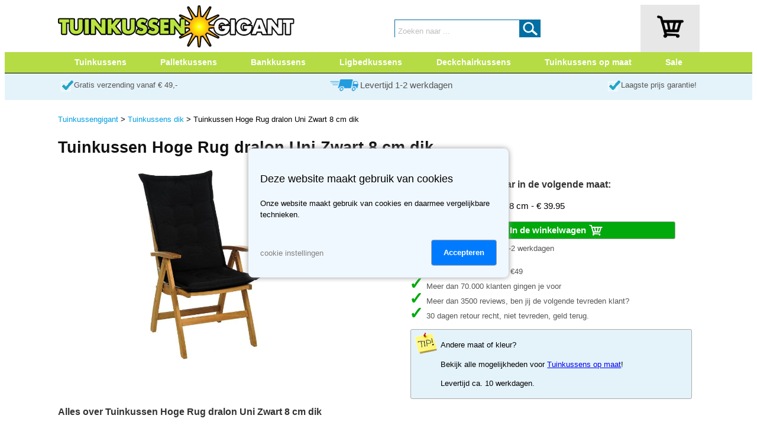

--- FILE ---
content_type: text/html
request_url: https://www.tuinkussengigant.nl/tuinkussens/tuinkussen-hoge-rug-dralon-uni-zwart-8-cm-dik.html
body_size: 8454
content:
<!DOCTYPE html>
<html lang="nl-NL">
<head>
<meta http-equiv="Content-Language" content="nl">
<meta http-equiv="Content-Type" content="text/html; charset=utf-8">
<title>Tuinkussen Hoge Rug dralon Uni Zwart 8 cm dik Kopen?</title>
<meta name="description" content="Bestel je  Tuinkussen Hoge Rug dralon Uni Zwart 8 cm dik online bij Tuinkussengigant. 30 dagen bedenktijd! Gratis verzending vanaf &euro;49!">
<meta name="generator" content="Wegwijs Bedrijfsadvies">
<meta name="author" content="Wegwijs Bedrijfsadvies">
<meta name="viewport" content="width=device-width, initial-scale=1.0">

<link rel="alternate" href="https://tuinkussengigant.nl/tuinkussens/tuinkussen-hoge-rug-dralon-uni-zwart-8-cm-dik.html" hreflang="nl-nl">
<link rel="alternate" href="https://tuinkussengigant.nl/tuinkussens/tuinkussen-hoge-rug-dralon-uni-zwart-8-cm-dik.html" hreflang="nl-be">
<link rel="icon" type="image/vnd.microsoft.icon" href="/favicon.png">
<!--link rel="apple-touch-icon" sizes="192x192" href="/apple-touch-icon-192x192.png"-->
<link href="https://www.tuinkussengigant.nl/w_css0/m.global.css?debug=1" type="text/css" rel="stylesheet">
<link href="https://www.tuinkussengigant.nl/w_css0/m.producten.css?debug=1" type="text/css" rel="stylesheet">
<link href="https://www.tuinkussengigant.nl/w_css0/m.producten_filters.css?debug=1" type="text/css" rel="stylesheet">
<link href="https://www.tuinkussengigant.nl/w_css0/m.winkelwagen.css?debug=1" type="text/css" rel="stylesheet">
<link href="https://www.tuinkussengigant.nl/w_css0/m.kassa.css?debug=1" type="text/css" rel="stylesheet">
<link href="https://www.tuinkussengigant.nl/w_css0/m.tuinkussengigant.css?debug=1" type="text/css" rel="stylesheet">

<script type="text/javascript" src="https://www.tuinkussengigant.nl/w_js1/m.global.js?debug=1"></script>



<!-- Global site tag (gtag.js) - Google Analytics -->
<script async src="https://www.googletagmanager.com/gtag/js?id=G-YZZ8Z4E5T3"></script>
<script>
  window.dataLayer = window.dataLayer || [];
  function gtag(){dataLayer.push(arguments);}
  gtag('js', new Date());

  gtag('config', 'G-YZZ8Z4E5T3');
</script>

<!-- Google Tag Manager -->
<script>(function(w,d,s,l,i){w[l]=w[l]||[];w[l].push({'gtm.start':
	new Date().getTime(),event:'gtm.js'});var f=d.getElementsByTagName(s)[0],
	j=d.createElement(s),dl=l!='dataLayer'?'&l='+l:'';j.async=true;j.src=
	'https://www.googletagmanager.com/gtm.js?id='+i+dl;f.parentNode.insertBefore(j,f);
	})(window,document,'script','dataLayer','GTM-MNZ2QBV');
</script>
<!-- End Google Tag Manager -->

<script>
gtag('event', 'page_view');
gtag('event', 'page_view', { 'send_to': 'AW-808866554', 'ecomm_pagetype': 'product', 'ecomm_prodid': [ '7TKG1150' ], 'ecomm_totalvalue': [ '39.95' ] });</script>


<style>                        
.noticeText {
	font-size: 12pt;
	color: #000000;
	width:400px;
	height:200px;
	vertical-align: middle;
}

.noticeButton {
	font-size:12pt; 
	font-weight:normal;
	text-decoration:none;
	color:#000080;
}

A.site_nav:link, A.site_nav:visited {
	font-size:10pt; 
	font-weight:normal;
	text-decoration:none;
	color:#009ddf;
}

A.site_nav:hover, A.site_nav:active {
	font-size:10pt; 
	font-weight:normal;
	text-decoration:underline;
	color:#009ddf;
	line-height: 25px;
    vertical-align:top;

}

.site_nav {
	font-size:10pt; 
	font-weight:normal;
	text-decoration:none;
	color:#000000;
	line-height: 25px;
    vertical-align:top;
}

@media screen and (max-width: 730px) {
	A.site_nav:link, A.site_nav:visited {
		font-size: 12pt;
	}
	
	.site_nav {
		font-size: 12pt;
		color:#009ddf;
	}
}
		
</style> 

<style>
.radio-symbols {
  display: flex;
  gap: 20px;
}

.radio-symbols input[type="radio"] {
  display: none;
}

.radio-symbol {
  width: 50px;
  height: 50px;
  background: #ddd;
  color: #666;
  font-size: 24px;
  border-radius: 8px;
  display: flex;
  align-items: center;
  justify-content: center;
  cursor: pointer;
  transition: all 0.2s ease;
  border: 2px solid transparent;
  font-family: Arial, sans-serif;
  font-weight: bold;
}

/* Contenu unicode dans le label */
.radio-symbol::before {
  content: attr(data-symbol);
}

/* ✅ vert si coché */
input[type="radio"]:checked + label[data-symbol="✔"] {
  background-color: #e6f9ec;
  color: #2e7d32;
  border-color: #2e7d32;
}

/* ❌ rouge si coché */
input[type="radio"]:checked + label[data-symbol="✖"] {
  background-color: #fdecea;
  color: #c62828;
  border-color: #c62828;
}

/* ✅ conserver style même si disabled */
input[type="radio"]:checked:disabled + label[data-symbol="✔"] {
  background-color: #e6f9ec;
  color: #2e7d32;
  border-color: #2e7d32;
  opacity: 1; /* important si désactivé = grisé par défaut */
  cursor: not-allowed;
}
</style>



</head>
  
<body  id="body"> 

<!-- Google Tag Manager (noscript) -->
<noscript><iframe src="https://www.googletagmanager.com/ns.html?id=GTM-MNZ2QBV"
	height="0" width="0" style="display:none;visibility:hidden"></iframe></noscript>
<!-- End Google Tag Manager (noscript) -->
  
<button onclick="topFunction()" id="scrollTop" title="Scroll naar boven"></button>

<div id="divNotice" style="display:none; position:absolute; width:400px; height:200px; background:#FFFFFF; border:1px solid #000080; top:10px; left:10px; z-index:100">
<center>
<table border="0" width="90%"><tbody><tr><td align="center" valign="middle">
<span id="noticeText" class="noticeText"></span>
<p><input class="noticeButton" value="Ok" onclick="noticeClose();" type="button"></p>
</td></tr></tbody></table></center>
</div>

<div id="header_outer" class="header_outer" onmouseenter="toggleShopmenu();">
<div id="header_inner" class="header_inner">

<div class="header_menu"><a href="javascript:m_MenuExpand();"><img src="/w_images/m.menu.png" alt="Hoofdmenu" border="0" hspace="0" width="40"></a></div>
<div class="header_logo"><a href="/"><img src="/w_media/tuinkussengigant-logo.png" alt="Tuinkussengigant" border="0" hspace="0" width="100%"></a></div>
<div id="header_basket" class="header_basket" onclick="document.location='/winkelwagen.html';">
	
	<div style="display: inline-block; width: 50px;"><a href="/winkelwagen.html"><img src="/w_images/winkelwagen-black.png" alt="Winkelwagen" border="0" class="winkelwagen_icon"></a><div class="winkelwagen_contents" id="ww_contents_container" style="display:none;">0</div></div>
</div>

<div id="header_search_desktop" class="header_search_desktop" itemscope itemtype="https://schema.org/WebSite">
	<meta itemprop="url" content="https://www.tuinkussengigant.nl"/>
	<form method="GET" action="/zoeken.html" name="zoeken1" id="zoeken1" itemprop="potentialAction" itemscope itemtype="https://schema.org/SearchAction">
		<meta itemprop="target" content="https://www.tuinkussengigant.nl/zoeken.html?search={search}"/>
		<input id="ipt_search" name="search" class="input_search" value="Zoeken naar ..." itemprop="query-input" onclick="document.getElementById('ipt_search').value = ''; document.getElementById('ipt_search').style.color = '#000000';" type="text"> 
		<div class="input_search_button" onclick="if ((document.getElementById('ipt_search').value == '') || (document.getElementById('ipt_search').value == 'Zoeken naar ...')) {alert('Om te zoeken, moet je eerst een zoek term invoeren');} else {document.getElementById('zoeken1').submit();};"></div>
	</form>
</div>
<div id="microcart" class="ww_microcart_container">
</div>

</div> <!-- header_inner -->
</div> <!-- header_outer -->


<div id="header_ws_outer" class="header_ws_outer">
<div id="header_ws_inner" class="header_ws_inner">
	<div class="header_ws_block" id="ws_menu_0" onclick="toggleShopmenu('0');"><font style="font-size: 19pt;padding-top:3px;">&#8801;</font></div>
<div class="header_ws_block " id="ws_menu_39" onmouseover="toggleShopmenu('99');" onclick="document.location = '/tuinkussens.html';">Tuinkussens</div>
<div class="header_ws_block " id="ws_menu_40" onmouseover="toggleShopmenu('99');" onclick="document.location = '/palletkussens.html';">Palletkussens</div>
<div class="header_ws_block " id="ws_menu_41" onmouseover="toggleShopmenu('99');" onclick="document.location = '/bankkussens.html';">Bankkussens</div>
<div class="header_ws_block header_ws_nochild" id="ws_menu_42" onmouseover="toggleShopmenu('99');" onclick="document.location = '/ligbedkussens.html';">Ligbedkussens</div>
<div class="header_ws_block header_ws_nochild" id="ws_menu_43" onmouseover="toggleShopmenu('99');" onclick="document.location = '/deckchairkussens.html';">Deckchairkussens</div>
<div class="header_ws_block " id="ws_menu_44" onmouseover="toggleShopmenu('99');" onclick="document.location = '/tuinkussens-op-maat.html';">Tuinkussens op maat</div>
<div class="header_ws_block header_ws_nochild" id="ws_menu_46" onmouseover="toggleShopmenu('99');" onclick="document.location = '/sale/alle-aanbiedingen.html';">Sale</div>

</div> <!-- header_ws_inner -->
</div> <!-- header_ws_outer -->

<div class="shopmenu_outer"><div class="shopmenu" id="shopmenu_0">
<div class="shopmenu_item" onclick="document.location = '/tuinkussens.html';">Tuinkussens</div>
<div class="shopmenu_item" onclick="document.location = '/palletkussens.html';">Palletkussens</div>
<div class="shopmenu_item" onclick="document.location = '/bankkussens.html';">Bankkussens</div>
<div class="shopmenu_item" onclick="document.location = '/ligbedkussens.html';">Ligbedkussens</div>
<div class="shopmenu_item" onclick="document.location = '/deckchairkussens.html';">Deckchairkussens</div>
<div class="shopmenu_item" onclick="document.location = '/tuinkussens-op-maat.html';">Tuinkussens op maat</div>
<div class="shopmenu_item" onclick="document.location = '/sale/alle-aanbiedingen.html';">Sale</div>
</div>
<div class="shopmenu" id="shopmenu_39" onmouseleave="toggleShopmenu('39',1);">
<div class="shopmenu_header">Tuinkussens</div>
<div class="shopmenu_header">&nbsp;</div>
</div>
<div class="shopmenu" id="shopmenu_40" onmouseleave="toggleShopmenu('40',1);">
<div class="shopmenu_header">Palletkussens</div>
<div class="shopmenu_item" onclick="document.location = '/palletkussens/loungekussens.html'">Loungekussens</div>
<div class="shopmenu_item" onclick="document.location = '/palletkussens/pallet-zitkussens.html'">Pallet zitkussens</div>
<div class="shopmenu_item" onclick="document.location = '/palletkussens/palletkussen-sets.html'">Palletkussen sets</div>
<div class="shopmenu_item" onclick="document.location = '/palletkussens/rugkussens.html'">Rugkussens</div>
<div class="shopmenu_header">&nbsp;</div>
</div>
<div class="shopmenu" id="shopmenu_41" onmouseleave="toggleShopmenu('41',1);">
<div class="shopmenu_header">Bankkussens</div>
<div class="shopmenu_item" onclick="document.location = '/bankkussens/bankkussens-120.html'">Bankkussens 120</div>
<div class="shopmenu_item" onclick="document.location = '/bankkussens/bankkussens-150.html'">Bankkussens 150</div>
<div class="shopmenu_item" onclick="document.location = '/bankkussens/bankkussens-180.html'">Bankkussens 180</div>
<div class="shopmenu_item" onclick="document.location = '/bankkussens/bankkussens-210.html'">Bankkussens 210</div>
<div class="shopmenu_header">&nbsp;</div>
</div>
<div class="shopmenu" id="shopmenu_42" onmouseleave="toggleShopmenu('42',1);">
<div class="shopmenu_header">Ligbedkussens</div>
<div class="shopmenu_header">&nbsp;</div>
</div>
<div class="shopmenu" id="shopmenu_43" onmouseleave="toggleShopmenu('43',1);">
<div class="shopmenu_header">Deckchairkussens</div>
<div class="shopmenu_header">&nbsp;</div>
</div>
<div class="shopmenu" id="shopmenu_44" onmouseleave="toggleShopmenu('44',1);">
<div class="shopmenu_header">Tuinkussens op maat</div>
<div class="shopmenu_item" onclick="document.location = '/tuinkussens-op-maat/gratis-stofstalen.html'">Gratis stofstalen</div>
<div class="shopmenu_item" onclick="document.location = '/tuinkussens-op-maat/tuinkussens-op-maat.html'">Tuinkussens op maat</div>
<div class="shopmenu_header">&nbsp;</div>
</div>
<div class="shopmenu" id="shopmenu_46" onmouseleave="toggleShopmenu('46',1);">
<div class="shopmenu_header">Deals en opruimingen</div>
<div class="shopmenu_header">&nbsp;</div>
</div>
</div>

<div style="display: block; width: 100%; text-align: center;">


<div id="global_usp_outer" class="global_usp_outer">
<div id="global_usp" class="global_usp">
      <div class="usp_block" id="usp_fs" style="float:left; width:auto; min-width:auto;">
          <div style="width: 27px; height:23px; display:inline-block; float:left; padding-top:8px;"><img src="/w_images/checkmark-blauw.png" alt="Gratis verzending vanaf &euro;&nbsp;29" border="0" width="27" height="23"></div>
          <div style="height: 40px; display:inline-block; float:left;"><a href="/verzending-en-bezorging.html" title="Meer informatie over verzending en bezorging" class="usp_link">Gratis verzending vanaf &euro;&nbsp;49,-</a></div>
      </div>
      <div class="usp_block_center" id="usp_del">
		  <img src="/w_images/fast_delivery.png" alt="Korte levertijden" class="usp_truck" border="0"><div class="global_delivery_time"><a href="/verzending-en-bezorging.html" title="Meer informatie over verzending en bezorging" class="usp_link">Levertijd 1-2 werkdagen</a></div>
      </div>

      <div class="usp_block" id="usp_30dr" style="float:right; width:auto; min-width:auto; padding-right:5px;">
          <div style="width: 27px; height:23px; display:inline-block; float:left; padding-top:8px;"><img style="width: 27px; height: 23px;" src="/w_images/checkmark-blauw.png" alt="Je bestelling gratis retour sturen" border="0" width="27" height="23"></div>
          <div style="height: 40px; display:inline-block; float:left;"><!--<a href="/ruilen-en-retourneren.html" title="Meer informatie over ruilen en retourneren" class="usp_link">Gratis retour binnen 30 dagen!</a>--><font style="color:#555555">Laagste prijs garantie!</font></div>
      </div>
</div>
</div> <!-- global_usp_outer -->

<div id="site_outer" class="site_outer">

<div id="header_search_mobile" class="header_search_mobile" itemscope itemtype="https://schema.org/WebSite">
	<meta itemprop="url" content="https://www.tuinkussengigant.nl"/>
	<form method="GET" action="/zoeken.html" name="zoeken2" id="zoeken2" itemprop="potentialAction" itemscope itemtype="https://schema.org/SearchAction">
		<meta itemprop="target" content="https://www.tuinkussengigant.nl/zoeken.html?search={search}"/>
		<input id="ipt_search_m" name="search" class="input_search" value="Zoeken naar ..." itemprop="query-input" onclick="document.getElementById('ipt_search_m').value = ''; document.getElementById('ipt_search_m').style.color = '#000000';" type="text"> 
		<div class="input_search_button" onclick="if ((document.getElementById('ipt_search_m').value == '') || (document.getElementById('ipt_search_m').value == 'Zoeken naar ...')) {alert('Om te zoeken, moet je eerst een zoek term invoeren');} else {document.getElementById('zoeken2').submit();};"></div>
	</form>
</div>

<div id="global_msg_outer" class="global_msg_outer">

</div>

<div id="site_navigation_mob" class="site_navigation_mob"><font class="site_nav">&nbsp;<&nbsp;</font><a href="/tuinkussens/tuinkussens-dik.html" class="site_nav">Tuinkussens dik</a></div>
<div id="site_navigation" class="site_navigation"><a href="/" class="site_nav" alt="home">Tuinkussengigant</a><font class="site_nav">&nbsp;>&nbsp;</font><a href="/tuinkussens/tuinkussens-dik.html" class="site_nav">Tuinkussens dik</a><font class="site_nav">&nbsp;>&nbsp;Tuinkussen Hoge Rug dralon Uni Zwart 8 cm dik</font>
</div>
<div id="related_menu" class="site_menu">

</div>
<div id="site_menu" class="site_menu">
<div class="site_menu_divider">Tuinkussens</div>



</div>
<div id="filter_menu" class="filter_menu">

</div>

<div id="site_content" class="site_content">


<script>
recalcPrice = ('' == 'ON') ? 1 : 0;
formDirty = recalcPrice;

var initial_values = new Array();

    function formGetAllFormElements() {
        var all_form_elements = Array();

        var form = document.getElementById('winkelwagen');

        var inputs = form.getElementsByTagName('input');
        var textareas = form.getElementsByTagName('textarea');
        var selects = form.getElementsByTagName('select');

        var i;
        for (i = 0; i < inputs.length; i++) {
            if (inputs[i].getAttribute('type') != 'hidden') { 
				all_form_elements.push(inputs[i]); 
			}
        }
        for (i = 0; i < textareas.length; i++) {
            all_form_elements.push(textareas[i]);
        }
        for (i = 0; i < selects.length; i++) {
            all_form_elements.push(selects[i]);
        }

        return all_form_elements;
    }

    function formSetInitialValues() {
        var inputs = formGetAllFormElements();
        for (var i = 0; i < inputs.length; i++) {
			initial_values.push(inputs[i].value);
        }
    }

    function formHasChanges() {
        var has_changed = false;
        var elements = formGetAllFormElements();

        for (var i = 0; i < elements.length; i++) {
            if (elements[i].value != initial_values[i]) {
                has_changed = true;
                break;
            }
        }

        return has_changed;
    }


function disableWinkelwagen() {
	winkelwagen = document.getElementById('btnWinkelwagen');
	if (winkelwagen != null) {
		winkelwagen.style.opacity = 0.55;
		winkelwagen.style.filter = "alpha(opacity=50)";
	}
	
	if (document.getElementById('maatwerk_calc_price') != null) {
		document.getElementById('maatwerk_calc_price').innerHTML = '(nog niet berekend)';
	}
	return;
}

function enableWinkelwagen() {
	winkelwagen = document.getElementById('btnWinkelwagen');
	if (winkelwagen != null) {
		winkelwagen.style.opacity = 1;
		winkelwagen.style.filter = "alpha(opacity=100)";
	}
	return;
}

function setStateWinkelwagen() {
	if (formDirty == 0) {
		enableWinkelwagen();
	} else {
		disableWinkelwagen();
	}
	return;
}
	
function maatwerkRecalc() {
	
	product_ref = document.getElementById('product_ref').value;

	var pOpts = document.getElementsByName("product_opts");
	var product_opts = '';
	
	if (pOpts.length > 0) {
		var i;
		for (i = 0; i < pOpts.length; i++) {
			if (product_opts != '') { product_opts = product_opts + "&"; }
			label = document.getElementById('prod_opts_label-' + i).innerHTML;
			product_opts = product_opts + label + "=" + pOpts[i].value;
		}
	}
	
	var xmlHttp = new XMLHttpRequest();
	xmlHttp.open( "GET", '/maatwerk.html?product_ref=' + product_ref + '&' +product_opts, false); 
	xmlHttp.send( null );
	if (xmlHttp.status == 200) {
		var response = xmlHttp.responseText.split(';');

		if (response[0] == '0') {
			
			document.getElementById('maatwerk_calc_price').innerHTML = response[1];
			document.getElementById('maatwerk_price').value = response[1];
			
			enableWinkelwagen();
			formDirty = 0;
			formSetInitialValues();
		}
	}
}

function validateField(field) {
	if (recalcPrice == 0) {
		formDirty = 0;
		setStateWinkelwagen();
	} 
	else if (formHasChanges('winkelwagen')) {
		formDirty = 1;
		disableWinkelwagen();
	}

	
	reqsField = document.getElementById('prod_reqs_' + field);
		
	if (reqsField != null) {
		reqs = reqsField.value.split(',');
		value = document.getElementById('prod_opts_' + field).value;
		if (((parseInt(reqs[0]) > -1) && (parseInt(value) < parseInt(reqs[0]))) || 
			((parseInt(reqs[1]) > -1) && (parseInt(value) > parseInt(reqs[1]))) || 
			((parseInt(reqs[2]) > -1) && (value == ''))) {
					
			return -1;
		}
	}		
	
	return 0;
	
}	

function validateForm(silent) {
	product_ref = document.getElementById('product_ref').value;
	errorCnt = 0;
	
	var pOpts = document.getElementsByName("product_opts");
	
	if (pOpts.length > 0) {
		var i;
		for (i = 0; i < pOpts.length; i++) {
			res = validateField(product_ref + '-' + i);
			
			if (res == -1) {
				errorCnt += 1;
				document.getElementById('prod_opts_' + product_ref + '-' + i).style.background="#fddddf";
			}
		}
	}
	
	if ((errorCnt > 0) && (!silent)) {
		alert('Je hebt een aantal verplichte velden niet of niet juist ingevuld');
		return -1;
	}
	
	return 0;
}

</script>


<div id="divImageZoom" class="prod_image_zoom_container" onclick="toggleImageZoom('divImageZoom', 'divImageZoomClose', false);">
<div id="divImageZoomClose" style="display:block; position:absolute; top:10px;"><a href="javascript:toggleImageZoom('divImageZoom', 'divImageZoomClose', false);" class="closebutton">X</a></div>
<img id="img_zoomed"  src="/w_afbeeldingen/9911-tuinkussen-hoge-rug-dralon-uni-zwart.jpg" width="100%" border="0" alt="Tuinkussen Hoge Rug dralon Uni Zwart 8 cm dik">

</div>

<div class="prod_container">

<div class="prod_title"><h1 class="prod_details_titel">Tuinkussen Hoge Rug dralon Uni Zwart 8 cm dik</h1></div>
	<div class="prod_image_container">
		<div class="prod_image" itemscope itemtype='http://schema.org/ImageObject'><a href="javascript:toggleImageZoom('divImageZoom', 'divImageZoomClose', true);" title="Afbeelding vergroten"><img id="img_file" src="/w_afbeeldingen/9911-tuinkussen-hoge-rug-dralon-uni-zwart.jpg" width="100%" border="0" alt="Tuinkussen Hoge Rug dralon Uni Zwart 8 cm dik" style="cursor: zoom-in;"  itemprop="contentUrl"></a>
</div>
		
	</div> <!-- prod_image_container -->

	<div class="prod_offer">
		
		
		<form id="winkelwagen" name="winkelwagen" action="https://www.tuinkussengigant.nl/cgi-bin/website/website.pl">
			<input type="hidden" name="id" value="10010">
			<input type="hidden" name="product_ref" id="product_ref" value="9911">
			<input type="hidden" name="maatwerk_price" id="maatwerk_price" value="">
			<h2>Dit product is leverbaar in de volgende maat:</h2><div class="prod_details_varianten_radio"><input type="radio" checked  value="7TKG1150" name="product_var" id="prod_var_9911_7TKG1150" onchange="showDeliveryDateRadio('product_var', 'divStock', 'divStockShipTime', 'divNoStock', ''); setSelectMaxVoorraad('selAantal', 10);">
<label  for="prod_var_9911_7TKG1150">Afmetingen 123x50x8 cm - &euro;&nbsp;39.95</label>
</div>
			
			
			
			<div style="display:block;"><select id="selAantal" name="aantal" style="display:inline-block;height: 28px; width: 40px; margin-right: 5px;" size="1" ></select><a href="javascript:void(0);" onclick="javascript:if(formDirty==0) {if (validateForm() == 0) {skipClick=1; winkelwagen_microcart_add('winkelwagen', 0); }}" class="winkelwagen" style="width:80%" id="btnWinkelwagen" title="Bestel Tuinkussen Hoge Rug dralon Uni Zwart 8 cm dik">In de winkelwagen <img class="winkelwagen_image" src="/w_images/winkelwagen-button-25.png" alt="In de winkelwagen" width="25" height="20" border="0"/></a></div>

		</form>
		<ul class="usp_ul_list" id="divStock"><li class="usp_li_list"><font style="color:00a90c;">Op voorraad. Levertijd 1-2 werkdagen</font></li></ul><ul class="usp_ul_list" id="divStockShipTime"><li class="usp_li_list"><font style="color:00a90c;">Op voorraad. </font></li></ul><div id="divNoStock" class="prod_stock_out">Dit artikel is niet op voorraad. Levertijd is ca.  0 dagen.</div>
		<ul class="usp_ul_list">
    <li class="usp_li_list">Gratis verzending vanaf &euro;49</li>
    <li class="usp_li_list">Meer dan 70.000 klanten gingen je voor</li>
    <li class="usp_li_list">Meer dan 3500 reviews, ben jij de volgende tevreden klant?</li>
    <li class="usp_li_list">30 dagen retour recht, niet tevreden, geld terug.</li>
</ul>

		<div class="prod_reclame"><table border="0" width="100%" cellspacing="0" cellpadding="0"><tr><td align="left" width="45" valign="top"><img src="/w_images/tip.png" alt="Tip" width="40" height="40" border="0">&nbsp;</td><td><p>Andere maat of kleur?</p><p>Bekijk alle mogelijkheden voor <a href="/tuinkussens-op-maat.html">Tuinkussens op maat</a>!</p><p>Levertijd ca. 10 werkdagen.</p></td></tr></table></div>
	</div> <!-- prod_offer -->

	
	
	<div class="prod_description">
		<h2 class="product_details_header">Alles over Tuinkussen Hoge Rug dralon Uni Zwart 8 cm dik</h2>
		<font class="prod_details_omschrijving"><p><strong>Afmeting:</strong> 123 x 50 x 8 cm</p><p><strong>Materiaal:</strong> 100% Dralon <br /><br /><strong>Bevestiging:&nbsp;</strong>Het hoge rugkussen is vast te maken d.m.v. een sluiting met een gesp</p><p><strong>Dikte:</strong> circa 8 cm</p></font>
		
	</div>
</div> <!-- prod-container -->

<div itemscope itemtype="http://schema.org/Product">
<meta itemprop="name" content="Tuinkussen Hoge Rug dralon Uni Zwart 8 cm dik" />
<meta itemprop="description" content="Afmeting: 123 x 50 x 8 cmMateriaal: 100&#37; Dralon Bevestiging: Het hoge rugkussen is vast te maken d.m.v. een sluiting met een gespDikte: circa 8 cm" />
<meta itemprop="gtin14" content="00712221754463" />
<meta itemprop="sku" content="7TKG1150" />
<meta itemprop="mpn" content="7TKG1150" />
<meta itemprop="image" content="https://www.tuinkussengigant.nl/w_afbeeldingen/9911-tuinkussen-hoge-rug-dralon-uni-zwart.jpg" />
<div itemprop="offers" itemscope itemtype="http://schema.org/Offer">
<meta itemprop="price" content="39.95" />
<meta itemprop="priceCurrency" content="EUR" />
<meta itemprop="url" content="https://www.tuinkussengigant.nl/tuinkussen-hoge-rug-dralon-uni-zwart-8-cm-dik.html" />
<meta itemprop="availability" content="http://schema.org/InStock" />
<meta itemprop="itemCondition" content="http://schema.org/NewCondition" />
</div>
</div>



<script>
setStateWinkelwagen();
if (recalcPrice == 1) {
	document.getElementById('prod_maatwerk_price').style.display = 'block';
	formSetInitialValues();
}
</script>



<div id="product_lastviewed" class="product_lastviewed_container">
<h2 style="border-bottom: 1px solid #dedede;">Laatst door jou bekeken</h2>
<div class="prod_outer"></div>
</div>

</div> <!-- site_content -->
</div> <!-- site_outer -->
</div>


<div class="footer_outer">
<div id="footer_menus" class="footer_inner">

<div class="footer_block">
      <table border="0" cellpadding="10" cellspacing="0">
        <tbody><tr>
          <td align="left" valign="top"><span class="ftr_header">Klantenservice</span><br><br>
            <a href="/verzending-en-bezorging.html" class="ftr_link">Verzending en bezorging</a><br>
            <a href="/ruilen-en-retourneren.html" class="ftr_link">Retourneren &amp; service</a><br>
            <a href="/veilig-betalen.html" class="ftr_link">Veilig betalen</a><br>
            <a href="/kortingsbon.html" class="ftr_link">Kortingsbon</a><br>
            <!--a href="/nieuwsbrief.html" class="ftr_link">Nieuwsbrief</a-->
          </td>
		  </tr>
		</tbody></table>
</div>

<div class="footer_block">
      <table border="0" cellpadding="10" cellspacing="0">
        <tbody><tr>
          <td align="left" valign="top"><span class="ftr_header">Over ons<br></span><br>
            <a href="/contact.html" class="ftr_link">Contact</a><br>
            <a href="/algemene-voorwaarden.html" class="ftr_link">Algemene voorwaarden</a><br>
            <a href="/privacy.html" class="ftr_link">Privacy</a><br>
            <a href="/cookies.html" class="ftr_link">Cookies</a><br>
            <a href="/disclaimer.html" class="ftr_link">Disclaimer</a><br>
            <!--a href="/webshop-keurmerk.html" class="ftr_link">Webshop keurmerk</a></td-->
		  </tr>
		</tbody></table>
</div>

<div class="footer_paymentlogos">
				<!--img class="img_payment_logo" src="/w_images/pay-riverty-logo-light.png" alt="Riverty" border="0" width="45%"-->
				<img class="img_payment_logo" src="/w_images/pay-ideal-logo.png" alt="Betaal veilig met iDEAL" border="0" width="20%">
				<img class="img_payment_logo" src="/w_images/pay-mistercash-logo.png" alt="Betaal veilig met Bancontact" border="0" width="20%">
				<img class="img_payment_logo" src="/w_images/pay-visa-logo.png" alt="Betaal veilig met Visa" border="0" width="20%">
				<img class="img_payment_logo" src="/w_images/pay-mastercard-logo.png" alt="Betaal veilig met Mastercard" border="0" width="20%">
				<img class="img_payment_logo" alt="Betaal veilig met PayPal" src="/w_images/pay-paypal-logo.png" border="0" width="45%">
</div>

<!--div class="footer_banners">
<form name="nieuwsbrief" action="/cgi-bin/website/website.pl" method="post">
	<input name="id" value="300" type="hidden">
	<input name="subscribe" value="yes" type="hidden">
	<span class="ftr_text">Meld je aan voor onze nieuwsbrief </span><div style="display:inline-block"><input name="email" id="email" style="font-size: 8pt;" onclick="document.nieuwsbrief.email.value = '';" value="email adres">&nbsp;<input name="submit" style="font-size: 7pt;" value="Aanmelden" type="submit"></div>
</form>
</div>
</div-->

<div id="footer_copyright" class="footer_inner">

<div class="footer_banners">
<div class="footer_copyright">&copy;&nbsp;2026 Tuinkussengigant.nl</div>
<div class="footer_copyright"><a href="/algemene-voorwaarden.html" class="ftr_link">Algemene voorwaarden</a></div>
<div class="footer_copyright"><a href="/privacy.html" class="ftr_link">Privacy</a></div>
<div class="footer_copyright"><a href="#" onclick="cookieSettings();" class="ftr_link">Cookie instellingen</a></div>
</div>

</div>
</div> <!-- footer-outer -->



<div id="cookie_melding" class="cookie_melding">
	<div class="cookie_melding_text" id="cookie_text">
		<p style="font-size:large;">Deze website maakt gebruik van cookies</p>
		<p>Onze website maakt gebruik van cookies en daarmee vergelijkbare technieken.</p>	</div>
	<div class="cookie_melding_text" id="cookie_text_expanded" style="display:none">
		<div class="cookie_options">
			<div id="cookie_functional" style="display:flex">

					<div class="radio-symbols">
					<input type="radio" id="radioFunc-yes" name="cookieFunc" value="yes" checked disabled>
					<label for="radioFunc-yes" class="radio-symbol" data-symbol="✔"></label>

					<input type="radio" id="radioFunc-no" name="cookieFunc" value="no" disabled>
					<label for="radioFunc-no" class="radio-symbol" data-symbol="✖"></label>
					</div>
                    <span style="padding-left: 20px">
                        Noodzakelijke cookies helpen een website bruikbaar te maken door basisfuncties mogelijk te maken, zoals paginanavigatie en toegang tot beveiligde delen van de website. De website kan niet goed functioneren zonder deze cookies.
                    </span>
			</div>
			<div id="cookie_analytics" style="display:flex">
					<div class="radio-symbols">
					<input type="radio" id="radioAnalytic-yes" name="cookieAnalytic" value="yes">
					<label for="radioAnalytic-yes" class="radio-symbol" data-symbol="✔"></label>

					<input type="radio" id="radioAnalytic-no" name="cookieAnalytic" value="no">
					<label for="radioAnalytic-no" class="radio-symbol" data-symbol="✖"></label>
					</div>
                    <span style="padding-left: 20px">
                        Analytische cookies helpen ons te begrijpen hoe u als bezoekers interageert met onze websites door anonieme informatie te verzamelen en rapporteren.
			</div>
			<div id="cookie_marketing" style="display:flex">
					<div class="radio-symbols">
					<input type="radio" id="radioMarket-yes" name="cookieMarket" value="yes">
					<label for="radioMarket-yes" class="radio-symbol" data-symbol="✔"></label>

					<input type="radio" id="radioMarket-no" name="cookieMarket" value="no">
					<label for="radioMarket-no" class="radio-symbol" data-symbol="✖"></label>
					</div>
                    <span style="padding-left: 20px">
                        Marketing cookies worden gebruikt om bezoekers over verschillende websites te volgen. Het doel is om advertenties weer te geven die relevant en boeiend zijn voor de individuele gebruiker en daardoor waardevoller zijn voor uitgevers en adverteerders van derden.
                    </span>
			</div>
		</div>
	</div>
	<div class="cookie_melding_btn">
		<a href="javascript:cookieExpandNotice('cookie_text_expanded');" id="btn_expandnotice" style="text-decoration:none; color:grey;">cookie instellingen</a>
		<a href="javascript:cookieCloseNotice('cookie_melding');" id="btn_accepteren" class="winkelwagen" style="
		display: inline-block;
		padding: 10px 20px;
		background: #007BFF;
		color: white;
		border-radius: 4px;
		text-decoration: none;
		width: auto !important;
		font-size: 10pt;
		"
		onclick="transmitCookieChoices();">Accepteren</a>
	</div>
</div>


<div class="modal" id="modal"><div>

<script type="text/javascript" src="https://www.tuinkussengigant.nl/w_js1/m.producten.js?debug=1"></script>
<script type="text/javascript" src="https://www.tuinkussengigant.nl/w_js1/m.product_filters.js?debug=1"></script>


<script>
cprefix = 'tkg';
showDiv('cookie_melding', 1);
var vk_prijs_nl = 4.95;
var vk_prijs_be = 7.95;
var vk_prijs_de = 7.95;
var vk_prijs_eu = 29;
var vk_drempel_nl = 49;
var vk_drempel_be = 0;
var vk_drempel_de = 0;
var vk_drempel_eu = 0;
var vk_cargo_nl = 4.95;
var vk_cargo_be = 7.95;
var vk_cargo_de = 7.95;
var vk_cargo_eu = 29;
var vk_cargo_drempel_nl = 29;
var vk_cargo_drempel_be = 0;
var vk_cargo_drempel_de = 0;
var vk_cargo_drempel_eu = 0;
itemsInStock['7TKG1150'] = 1;
setSelectMaxVoorraad('selAantal', 10);;
showDeliveryDateRadio('product_var', 'divStock', 'divStockShipTime', 'divNoStock', '');
showDiv('site_menu', 0);
showDiv('related_menu', 0);
showDiv('quick_menu_outer', 0);
showDiv('filter_menu', 0);


function hideInfo(){
    if ((activeShop > 0) && (window.event.srcElement.id != 'shopmenu_'+activeShop)) {
		if (skipClick == 0) {
			toggleShopmenu(activeShop);
			activeShop = 0;
		}
		skipClick = 0;
    }
}

function topFunction() {
    document.body.scrollTop = 0;
    document.documentElement.scrollTop = 0;
}

function scrollFunction() {
    if (document.body.scrollTop > 20 || document.documentElement.scrollTop > 20) {
        document.getElementById("scrollTop").style.display = "block";
    } else {
        document.getElementById("scrollTop").style.display = "none";
    }
}

document.onclick = hideInfo;
window.addEventListener("scroll", scrollFunction);

window.addEventListener('click', function(e){   
  if ((document.getElementById('divImageZoom') != null) && (document.getElementById('divImageZoom').style.display != '') && (document.getElementById('divImageZoom').style.display != 'none')) {
    toggleImageZoom('divImageZoom', 'divImageZoomClose', false);
  }
  if ((skipClick == 0) && (document.getElementById('microcart') != null) && (document.getElementById('microcart').style.display != '') && (document.getElementById('microcart').style.display != 'none')) {
	document.getElementById('microcart').style.display = 'none';
	 
	location.reload();
  }
  skipClick = 0;

});

configurator_location = '/tuinkussens-op-maat.html';
</script>
</body></html>


--- FILE ---
content_type: text/css
request_url: https://www.tuinkussengigant.nl/w_css0/m.global.css?debug=1
body_size: 3604
content:
html, body, p, td {
	font-family: Helvetica, Arial, Verdana;
	font-size: 10pt;
	color: #000000;
	line-height: 1.5;
}
table {
	display: inline-block;
	vertical-align:top;
}
h1 {
	margin-top:0px;
	font-size:14pt; 
	font-weight:bold;
	text-decoration:none;
	color:#333333;
	clear: left;
}
h2 {
	font-size:12pt; 
	font-weight:bold;
	text-decoration:none;
	color:#333333;
	clear: both;
}
h3 {
	font-size:12pt; 
	font-weight:bold;
	text-decoration:none;
	color:#333333;
}
h4 {
	display:inline;
	color:#333333;
}
h5 {
    font-size: 14pt;
    font-weight: lighter;
    text-decoration: none;
    color: #000000;
    margin: 10px;
}
h6 {
	font-size: 10px;
	color:#888;
	text-transform: uppercase;
	margin-bottom: 0px;
}
.modal {
    display:    none;
    position:   fixed;
    z-index:    1000;
    top:        0;
    left:       0;
    height:     100%;
    width:      100%;
    background: rgba( 255, 255, 255, .8 ) 
                url('/w_images/FhHRx.gif') 
                50% 50% 
                no-repeat;
}
.color_orange {
	color: #ff811b;
}
.color_green {
	
}
.ftr_header {
	font-size:12pt; 
	font-weight:bold;
	text-decoration:none;
	color:#ffffff;
}
.ftr_text {
	font-weight:normal;
	text-decoration:none;
	color:#ffffff;
}
.hdr_text {
	font-size:10pt;
	font-weight:normal;
	text-decoration:none;
	color:#ffffff;
}
.copyright_text {
	font-weight:normal;
	text-decoration:none;
	color:#000000;
	line-height:20px;
}
.warning {
	font-weight: normal;
}
A.ftr_link:link, A.ftr_link:visited {
	font-size:10pt; 
	font-weight:normal;
	text-decoration:none;
	color:#ffffff;
}
A.ftr_link:hover, A.ftr_link:active {
	font-size:10pt; 
	font-weight:normal;
	text-decoration:underline;
	color:#ffffff;
 
}
A.usp_link:link, A.usp_link:visited {
	text-decoration:none;
	color: #555555;
	height:25px;
}
A.usp_link:hover, A.usp_link:active {
	text-decoration:underline;
	color: #555555;
}
.usp_truck { 
	display: inline-block;
	width: 48px;
	height: 20px;
	padding-top:10px;
	padding-right: 3px;
}
.usp_blocks {
	display:inline-block; 
	width:100%; 
	height:27px;
}
.usp_block {
	display:inline-block; 
	min-width:280px; 
	width:30%; 
	text-align:center;
	height: 40px;
	line-height: 40px;
}
.usp_block_center {
	display:inline-block; 
	text-align:center;
	height: 40px;
	line-height: 40px;
}
.usp_li_list {
    color: #555555;
}
.usp_ul_list {
	display: inline-block;
	list-style-image: url('/w_images/checkmark-groen.png');
    padding-left:2em;
    margin-top: 0px;
}
/*
A.menu_link:link, A.menu_link:visited, A.menu_link:active {
	font-size:10pt; 
	font-weight:normal;
	text-decoration:none;
	line-height: 35px;
}
A.menu_link:hover  {
}
A.menu_link_cur:link, A.menu_link_cur:visited, A.menu_link_cur:active {
	font-size:12pt; 
	font-weight:bold;
	text-decoration:none;
	line-height: 35px;
}
A.menu_link_cur:hover {
}
*/
/* site */
.site_outer {
    display:inline-block;
	text-align: center;
	width: 100%;
	max-width: 1085px;
	vertical-align: top; 
/*	padding-left: 5px;
	padding-right: 5px;*/
}
.site_navigation, .site_navigation_mob {
	display:block;
	text-align: left;
	clear:both;
	margin-top: 10px;
	height:40px;
}
.site_menu {
	display: inline-block;
	width: 200px;
	float: left;
	text-align: left;
	margin-right: 10px;
	overflow: hidden;
	padding: 0px;
	padding-bottom: 20px;
	clear: left;
}
.site_menu_item {
	display:inline-block;
	clear: both;
	float: left;
	text-align: left;
	overflow: hidden;
	width: 100%; 
	border-bottom: 1px solid #ddd;
	line-height: 35px;
	color:#777777;
	cursor:pointer;
	padding-left: 3px;
}
.site_menu_item:hover {
	background:#00d5ea;
	color: #ffffff;
}
.site_menu_cur {
	font-size:14px;
	font-weight: bold;
	color: #464646;
}
.site_menu_mob {
	display:none;
}
.site_menu_divider {
	display:inline-block;
	clear: both;
	float: left;
	text-align: left;
	overflow: hidden;
	color:#777777;
	height: 40px;
	font-weight: bold;
	font-size: 18px;
 
}
.site_content {
	display: block;
	text-align: left;
	overflow: hidden;
	margin-bottom:20px;
}
.product_lastviewed_container {
	display: none;
	text-align: left;
	margin-top:0px;
	width: 100%;
}
/* shop menus */
.shopmenu_outer {
	width: calc(100vw - 16px);
	text-align:center; 
	position:absolute;
	z-index:10;
}
.shopmenu {
	display: none;
	box-sizing:border-box;
	width:100%;
	max-width:1085px;
	/*background:#f2f2f2;*/
	background:#ffffff;
	z-index:10;
	text-align:left;
}
.shopmenu_header {
	display:inline-block;
	box-sizing:border-box;
	width: 100%;
	color:#333333;
	line-height: 40px;
	font-size:15px;
	padding-left:5px;
}
	
.shopmenu_item {
	display:inline-block;
	box-sizing:border-box;
	width:30%;
	color:#000000;
	line-height: 25px;
	font-size:10pt;
	padding-left:15px;
	cursor:pointer;
}
.shopmenu_item:hover {
	background:#009ddf;
	color:#ffffff;
}
A.shopmenu_link:link, A.shopmenu_link:visited {
	font-size:10pt; 
	font-weight:normal;
	text-decoration:none;
	color:#000000;
	line-height: 25px;
}
A.shopmenu_link:hover, A.shopmenu_link:active {
	font-size:10pt; 
	font-weight:normal;
	text-decoration:underline;
	color:#000000;
	line-height: 25px; 
}
/* header */
.header_outer {
    display:block;
	height: 80px;
	width: 100%;
	background-color: #ffffff;
	/*background-color: #6dbee9;*/
	/*border-bottom: solid 1px #333333;*/
	text-align: center;
}
.header_inner {
    display:inline-block;
    position: relative;
	width: 100%;
	max-width: 1085px;
}
.header_menu {
	display: none;
	width: 60px;
	height: 60px;
	padding-top: 10px;
	margin-left: 0px;
	float: left;
}
.header_logo {
	display: inline-block;
	width: 50%;
	max-width: 400px;
	vertical-align: middle;
	margin-left: 0px;
	float: left;
}
.header_search_desktop {
	display: inline-block;
	/*margin-top: 20px;*/
	height: 30px;
	padding-top: calc((80px - 30px)/2);
	float: center;
	overflow: hidden; 
}
.header_search_mobile {
	display: none;
	clear: both;
	height: 45px;
	line-height: 45px;
	width: 100%;
	text-align: center;
	vertical-align: middle;
	margin-top: 5px;
}
.header_basket {
	display: inline-block;
	margin-right: 0px;
	margin-top: 0px;
	width: 100px;
	height: 45px;
	padding-top: 17px;
	padding-bottom:18px;
	float: right;
	text-align: center;
	background: #e7e7e7;
	cursor: pointer;
}
.header_connection {
	display: inline-block;
	background: none;
	color: #909090;
    width: 200px;
    height: 80px;
    line-height: 80px;
    font-size: 12pt;
    padding-top: 0;
	float: right;
}
.header_ws_outer {
    display:block;
	height: 35px;
	width: 100%;
	background-color: #b5dc45;
	text-align: center;
}
.header_ws_inner {
    display:inline-flex;
	justify-content: space-between;
	width: 100%;
	max-width: 1085px;
	text-align: left;
}
.header_ws_block, .header_ws_selected {
	display:inline-block;
	float: left;
	height: 35px;
	line-height: 35px;
	font-weight: 550;
	font-family: Arial, Verdana, Helvetica;
    text-decoration:none;
    font-size:14px;
	color: #ffffff;
	text-align:center;
	cursor:pointer;
	flex-grow: 100;
}
.header_ws_block:hover {
	background:#00d5ea;
	color: #ffffff;
}
.header_ws_selected {
	background:#00d5ea;
	color: #ffffff;
}
.footer_outer {
    display:block;
	width: 100%;
	/*background-color: #239cdd;*/
	/*background-color: #6dbee9;*/
	/*background-color: #cc3366;*/
	background-color: #505050; 
	border-top: solid 1px #333333;
	text-align: center;
}
.footer_inner {
    display:inline-block;
	width: 100%;
	max-width: 1085px;
	text-align: left;
}
.footer_block {
	display: inline-block;
	min-width: 200px;
	width: 30%;
	height: 200px;
	margin-left: 0px;
	float: left;
}
.footer_paymentlogos {
	display: inline-block;
	min-width: 320px;
	width: 30%;
	height: 220px;
	margin-left: 0px;
	margin-top:10px;
	border-style:none;
	text-align: left;
}

.footer_banners {
	clear: both;
	display:block;
	width: 100%;
	padding-bottom: 10px;
	line-height:40px;
	text-align: center;
}
.footer_copyright {
    display:inline-block;
    margin-right: 20px;
	height: 30px;
	color: #ffffff;
}

.img_payment_logo {
    display: inline-block;
    margin: 5px;	
}


.cookie_melding {
	position: absolute;
    top: 50%;
    left: 50%;
    transform: translate(-50%, -50%);
    width: 400px;
    padding: 20px;
    background: aliceblue;
    border-radius: 8px;
    box-shadow: 0 0 10px #999;
	display:none;
}
.cookie_melding_btn {
	text-align: center;
    display: flex;
    justify-content: space-between;
    align-items: center;
    margin-top: 20px;
}

.cookie_melding_text {
	display:inline-block; 
	text-align: initial;
}


A.cookie_melding_link:link, A.cookie_melding_link:visited {
	font-size:9pt; 
	font-weight:bold;
	text-decoration:none;
	color: #5c5c5c;
}
A.cookie_melding_link:hover, A.cookie_melding_link:active {
	font-size:9pt; 
	color: #5c5c5c;
	font-weight:bold;
	text-decoration:underline;
 
}
A.closebutton:link, A.closebutton:visited {
	font-family: Verdana, Helvetica, Arial;
    background:#6dbee9;
    text-decoration:none;
    color:#ffffff;
	line-height: 20px;
    font-size:15px;
    font-weight:bold;
    padding:3px 5px;
    border:1px solid #aaa;
    border-radius:3px;
    cursor:default;
    vertical-align:middle;
    text-align:center;
}
A.closebutton:active, A.closebutton:hover {
    background-color:#6dbee9;
    border-color:#888;
    box-shadow:0 0 4px #ccc;
    vertical-align:-2px;
}
.input_search {
	display: inline-block;
	float:left;
    padding:3px 5px;
    border:1px solid #006fA4;
    /*border-radius:5px;*/
    width:200px;
	height: 30px;
	color: #c0bcbc; 
}
.input_search_button {
	display: inline-block;
	float: left;
    width: 35px;
    height: 30px;
    /*border:1px solid #aaa;*/
    /*content: url(/w_images/search.png);*/
    background: #006fA4 url(/w_images/search.png) center center no-repeat;
    background-size: 25px;
}
.quick_menu_outer {
    display:none;
	width: 100%;
	background-color: #f8f7f7;
	margin-top: 10px;
	margin-bottom: 10px;
	text-align: center;
}
.quick_menu {
	box-sizing: border-box;
	display: inline-block;
}
A.quick_menu_item:link, A.quick_menu_item:visited {
	display: inline-block;
	float: left;
	font-family: Verdana, Helvetica, Arial;
    background:#f8f7f7;
    color:#000000;
    text-decoration:none;
	/*line-height: 20px;*/
    font-size:14px;
    padding:3px 15px;
    vertical-align:middle;
    text-align:center;
	margin-right:5px;
}
A.quick_menu_item:active, A.quick_menu_item:hover {
    background-color:#f8f7f7;
    border-color:#000000;
    box-shadow:0 0 4px #ccc;
    vertical-align:-2px;
	margin-right:5px;
	text-decoration: underline;
}
A.ws_menu_item:link, A.ws_menu_item:visited {
	display: inline-block;
    color:#ffffff;
    text-decoration:none;
/*	font-family: Arial, Verdana, Helvetica;
	line-height: 35px;
    font-size:14px;
    vertical-align:middle;
    text-align:center;
	cursor:pointer;*/
	
}
A.ws_menu_item:active, A.ws_menu_item:hover {
    /*border-color:#ffffff;
    box-shadow:0 0 4px #ccc;
    vertical-align:-2px;
	text-decoration: underline;*/
}
.global_usp_outer {
	background-color: #e4f3fa;
    display:block;
	width: 100%;
	text-align: center;
	margin-bottom: 10px;
	border-top: 1px solid #000000;
}
.global_usp{
    display:inline-flex;
	justify-content: space-between;
/*	display: inline-block;*/
	text-align: center;
	overflow: hidden;
	line-height:25px;
	width: 100%; 
	max-width: 1085px;
}
.global_msg_outer {
    display:block;
	width: 100%;
	text-align: center;
	margin-bottom: 10px;
}
.global_msg {
	display: inline-block;
	text-align: center;
	margin-top: 10px;
	overflow: hidden;
	line-height:25px;
	width: 100%; 
	max-width: 1085px;
}
.global_delivery_time {
	display: inline-block;
	font-size: 11pt;
	vertical-align: top;
}
.global_delivery_icon {
	display: inline-block;
}
.site_banner1, .site_banner2, .site_banner3 { 
	display: inline-block;
	clear: both; 
	width: 100%; 
	float:left; 
	overflow: hidden;
	background-color:#e4f3fa;
	/*background-color:#ff811b;*/
	margin-top: 10px; 
	margin-bottom: 10px; 
	text-align:center;
	vertical-align: top;
	padding-top: 5px;
	padding-bottom: 5px;
}
.site_banner3 {
	background-color: #FFB23C; /*#ff811b;*/
}
.site_banner3_blk1, .site_banner3_blk2, .site_banner3_blk3 {
	display: inline-block;
	height: 70px;
}
.site_banner3_blk1 {
	float: left;
	width: 180px;
	line-height:70px; 
	font-size:12pt; 
	color:#ffffff; 
	font-weight:bold;
}
.site_banner3_blk2 {
	float: center;
	line-height:35px; 
	color:#ffffff;
}
.site_banner3_blk3 {
	float: right;
	width: 310px;
	line-height:70px;
	padding-left: 10px;
}
.site_banner1 {
	height:180px;
}
.input_nieuwsbrief {
	display: inline-block;
	float:left;
    padding:3px 5px;
    border:1px solid #006fA4;
    width:200px;
	height: 22px;
	color: #c0bcbc; 
	margin-top: 20px;
}
.input_nieuwsbrief_button {
	display: inline-block;
	float: left;
    width: 85px;
    height: 30px;
    background: #006fA4;
    margin-top: 20px;
    color: #ffffff;
}
.banner_feedback {
	display:inline-block; 
	min-width:205px;
	width:30%; 
	text-align:center; 
	margin-top:20px; 
}
.banner_facebook {
	display:inline-block; 
	min-width:205px;
	width:30%; 
	text-align:center; 
	margin-top:10px; 
}
.banner_nieuwsbrief {
	display:inline-block;
	min-width:205px;
	width:30%;
	text-align:center; 
	margin-top:10px;
	margin-bottom:10px;
}
A.banner_link_item:link, A.banner_link_item:visited {
    color:#ffffff;
}
A.banner_link_item:active, A.banner_link_item:hover {
    color:#ffffff;
}
.filter_menu {
	display: inline-block;
	width: 200px;
	float: left;
	text-align: left;
	margin-right: 10px;
	overflow: hidden;
	padding: 0px;
	clear: left;
}
.sort_menu {
	display:none;
	clear: both;
	width: 100%;
	background:#f2f2f2;
	float: left;
	text-align: left;
	margin-right: 10px;
	margin-bottom: 20px;
	overflow: hidden;
	padding: 0px;
} 
#scrollTop {
  display: none;
  position: fixed;
  width:46px;
  height:46px;
  bottom: 5px;
  right: 10px;
  z-index: 99;
  border: none;
  outline: none;
  background: url(/w_images/scrolltop-icon.png);/* center center no-repeat;*/
  cursor: pointer;
  border-radius: 2px;
  opacity: 0.8; 
}
@media screen and (max-width: 1112px) {
	.quick_menu_item {
		width: 170px;
		margin-left: 5px;
		margin-bottom: 5px;
	}
	.quick_menu_outer {
		background-color: #ffffff;
	}
}
@media screen and (max-width: 795px) {
	.site_menu {
		display:none;
		clear: both;
		width: 100%;
		background:#f2f2f2;
	}
	#related_menu {
		background: none;
		display: inline-block;
	}
	
	#rel_menu_footer {
		display: none;
	}
	
	.rel_menu_item {
		border: none !important;
	}
	
	.filter_menu {
		display:none;
		clear: both;
		width: 100%;
		background:#f2f2f2;
	}
	.site_content {
		clear: both;
		padding-top:20px;
	}
	.site_menu_mob { 
		display:inline-block;
		width: 100%;
	}
	
	.site_menu_item {
		display:inline-block;
		box-sizing:border-box; 
		width: 100%;
		border-bottom: 1px solid #aaa;
		cursor:default;
		font-family: Verdana, Helvetica, Arial;
		/*background:#f2f2f2;*/
		text-decoration:none;
		color:#000000;
		line-height: 20px;
		font-size:15px;
	}
	.site_navigation {
		display: none;
	}
	.site_navigation_mob { 
		display: block;
	}
}
@media screen and (min-width: 795px) {
	.site_navigation_mob {
		display: none;
	}
}
@media screen and (max-width: 590px) {
	.header_search_desktop {
		display: none;
	}
	.header_search_mobile {
		display: inline-block;
	}
	.input_search {
		width: calc((100% - 48px));
	}
	.input_search_button {
		height: 38px;
	}
}
@media screen and (min-width: 495px) {
	.quick_menu_outer {
		display:block;
	}
		
}
@media screen and (max-width: 495px) {
	.global_delivery_time {
		font-size: 9pt;
	}
}
@media screen and (max-width: 850px) {
	#usp_30dr {
		display: none;
	}
	#usp_del {
		padding-right:5px;
	}
}
@media screen and (max-width: 595px) {
	#usp_fs {
		display: none;
	}
	.global_usp {
		display: inline-block;
	}		
	#usp_del {
		padding-right:0px;
	}
}
@media screen and (max-width: 680px) {
	.banner_facebook {
		display: none;
	}
	.banner_facebook, .banner_niewsbrief {
		width: 49%;
	}
	.usp_block {
		text-align: left;
	}
	
}
@media screen and (max-width: 650px) {
	.shopmenu_item {
		width: 45%;
	}
}
@media screen and (max-width: 450px) {
	.shopmenu_item {
		width: 100%;
	}
}
@media screen and (max-width: 475px) {
	.banner_feedback {
		display: none;
	}
	.banner_nieuwsbrief {
		width: 95%; 
	}
	.usp_block_center {
		height: 25px;
		line-height:25px;
	}
		
	.global_delivery_icon {
		display:none;
	}
	
	.usp_truck { 
		display: inline-block;
		width: 36px;
		height: 15px;
		padding-top: 6px;
	}
	
	A.usp_link:link, A.usp_link:visited {
		font-size: 9pt;
	}
}
@media screen and (max-width:810px) {
	.header_logo {
		width: 40%;
	}
}
@media screen and (max-width:650px) {
	.header_logo {
		width: 33%;
	}
}
@media screen and (max-width:590px) {
	.header_logo {
		width: 60%;
	}
}
@media screen and (max-width: 1100px) {
	.site_banner3_blk1 {
		float:none; 
		display: block;
	}
	.site_banner3_blk1 {
		width: 100%; 
		height: 40px;
		line-height: 40px;
	}
	
}
@media screen and (max-width: 880px) {
	.site_banner3_blk1, .site_banner3_blk2 {
		width: 100%;
	}
	.site_banner3_blk3 {
		float: none;
	}
}
@media screen and (min-width: 581px) {
	#ws_menu_0 {
		display: none;
	}
}
@media screen and (max-width: 460px) {
	#ws_menu_42 {
		display: none;
	}
}
@media screen and (max-width: 600px) {
	#ws_menu_43 {
		display: none;
	}
}
@media screen and (max-width: 750px) {
	#ws_menu_44 {
		display: none;
	}
	#ws_menu_0 {
		display: inline-block;
	}	
}
@media screen and (max-width: 420px) {
	#ws_menu_16 {
		display: none;
	}
}

@media screen and (max-width:480px) {
	.cookie_melding {
		width:80%;
	}
}

@media screen and (max-width: 430px) {
	.footer_block, .footer_paymentlogos {
		height: unset;
		float: left;
	}
}


--- FILE ---
content_type: text/css
request_url: https://www.tuinkussengigant.nl/w_css0/m.producten.css?debug=1
body_size: 3266
content:
.prod_outer {
    display: grid;
    grid-gap: 10px;
	/*grid-template-rows: 280px auto;*/
    grid-template-columns: repeat(auto-fit, 200px);
    text-align: center;
    width: 100%;
    clear: both;
    justify-content: space-evenly;
}
.prod_outer_flex {
	display: flex;
	flex-wrap: nowrap;
	overflow-x: auto;
	justify-content: initial;
}
	
.prod_inner {
	box-sizing: border-box;
	width: 200px;
	/*height: 280px;*/
	margin-right: 5px;
	margin-left: 5px;
	margin-bottom: 10px;
	display:inline-block;
	border-style: solid;
    border-width: thin;
    border-color: #cccccc5c;
    cursor:pointer;
	display: grid;
    grid-template-rows: minmax(20, max-content) 135 60 30 30 minmax(20px,min-content) auto;
    grid-template-areas: 'a' 
	'b'
	'c'
	'd'
	'e'
	'f'
	'g';
}
.prod_inner:hover {
	border-style: solid;
	border-width: 1px;
	border-color: rgba(33,33,33,.2);
	box-shadow: 0 0 15px rgba(33,33,33,.2); 
}
.prod_inner_notice {
	height: 20px;
	grid-area: a;
}
.prod_inner_sale {
	float: left;
	height: 20px;
	padding-left: 2px; 
	padding-right: 2px;
	width: 80px;
	background: #FFB23C; /*#c0272c;*/
	font-size: 11pt;
	color: #ffffff;
}
.prod_inner_sale_after {
	border: solid 10px transparent;
	border-left-color: #FFB23C; /*#c0272c;*/
	float: left; 
}
.prod_inner_freeprod {
	float: right;
	padding-left: 2px; 
	padding-right: 2px;
	width: 70px;
	line-height: 20px;
	background: #FFB23C; /*#c0272c;*/
	font-size: 9pt;
	color: #ffffff;
}
.prod_inner_freeprod_before {
	border: solid 10px transparent;
	border-right-color: #FFB23C; /*#c0272c;*/
	float: right; 
}
.prod_inner_image {
	width: 198px;
	height: 135px;
	grid-area: b;
}
.prod_inner_titel {
	width: 97%;
    height: 100px;
    text-align: center;
    line-height: 1.2;
    padding: 0px 3px 0px 3px;
	grid-area: c;
}
.prod_inner_quantity {
    font-size: 8pt;
    font-weight: normal;
    background: #ffb23c;
    height: 20;
    color: #ffffff;
    padding: 2px 0px 0px 0px;
    line-height: 20px;
    width: 100%;
    text-align: center;
	grid-area: g;
}
.prod_inner_restant {
	text-align: center;
	grid-area: f;
}
.prod_outer_small {
	display:inline-block;
	
	margin-bottom: 15px;
}
.prod_inner_small {
	width:200px;
	height:66px;
	float:left;
	background-color: #f8f7f7; 
	cursor:pointer;
	margin:2px;
	border: 1px solid rgba(33,33,33,.2);
}
.prod_inner_small:hover {
	box-shadow: 0 0 10px rgba(33,33,33,.2); 
}
.prod_inner_image_small {
	width: 94px;
	height: 64px;
	float: left;
	margin: 2px;
}
.prod_inner_titel_small {
	overflow: hidden;
	font-size: 9pt;
	max-height:66px;
}
.prod_inner_prijs {
	width: 100%;
	height: 30px;
	line-height: 30px;
	text-align: center;
	grid-area: d;
}
.prod_inner_prijsbalon {
	background: #6dbee9;
	width: 100px;
	line-height: 30px;
	position:relative;
	top: -160px;
	left: 125px;
	z-index:1;
	vertical-align: middle;
	text-align:center;	
} 
.prod_inner_prijsbalon_before {
	border: solid 10px transparent;
	border-right-color: #c0272c;
	top: -160px;
	left: 125px;
}
.prod_stock_in {
	display:none; 
	margin-bottom:10px; 
	color:#00a90c;
}
.prod_stock_out {
	display:none; 
	margin-bottom:10px; 
	color:#ff8a01;
}
.prod_stock_in_long {
	display:inline-block; 
	width: 100%;
	text-align: center;
	/*margin-left:5px; */
	margin-bottom:10px; 
	font-size:11px; 
	color:#00a90c;
	grid-area: e;
}
.prod_stock_out_long {
	display:inline-block; 
	width: 100%;
	text-align: center;
	/*margin-left:5px; */
	margin-bottom:10px; 
	font-size:11px; 
	color:#ff8a01;
	grid-area: e;
}
/* Week aanbiedingen */
.prod_wa_inner {
    width: 240px;
	height: 180px;
	margin-top: 7px;
    margin-right: 15px;
    margin-left: 11px;
	float: left;    
	border-style: dashed;
	border-width: 1px;
}
.prod_wa_inner_image {
    width: 240px;
	height: 160px;
}
.prod_wa_inner_titel {
    width: 240px;
	height: 20px;
    text-align:center;
	margin-left: 3px;
	font-size:12pt; 
	font-weight:normal;
	text-decoration:none;
	color:#000080;
}
/* end week aanbiedingen */
.clearBoth { 
	clear:both; 
}
.prod_overzicht_prijs {
	font-size:11pt; 
	font-weight:normal;
	text-decoration:bold;
	color:#000000;
}
/*A.prod_overzicht_titel_link:link, A.prod_overzicht_titel_link:visited {*/
A.prod_overzicht_titel_link {
	font-size:12pt; 
	font-weight:normal;
	text-decoration:none;
	color:#000080;
}
/*
A.prod_overzicht_titel_link:hover, A.prod_overzicht_titel_link:active {
	font-size:12pt; 
	font-weight:normal;
	text-decoration:underline;
	color:#000080;
 
}*/
.prod_description {
	display: block;
	/*float: left;*/
	clear: both;
}
.prod_details_titel {
	font-size:20pt; 
	color:#111111;
	line-height:40px;
	vertical-align: top;
}
.prod_details_omschrijving {
	font-size:10pt; 
	font-weight:normal;
	text-decoration:none;
	color:#000000;
}
.prod_details_prijs {
	font-size:14pt; 
	font-weight:normal;
	text-decoration:bold;
	color:#333333;
}
.prod_details_voorraad_ok, .prod_details_voorraad_none, .prod_details_voorraad_pending {
	font-size:12pt; 
	font-weight:normal;
	text-decoration:bold;
	color:#00b00b;
}
.prod_details_voorraad_none {
	color:#ff0000;
}
.prod_details_voorraad_pending {
	color:#ff9601;
}
.prod_details_varianten {
	/*width:350px;*/
	width:92%;
	display:block;
	height:30px;
	font-size: 10pt;
}
.prod_details_quantity_offer {
	display:inline-block;
	width:95%;
	max-width:470px;
	clear:both;
	float:center;
	font-family: Verdana, Helvetica, Arial;
    background:#e4f3fa;
    text-decoration:none;  
	line-height: 20px;
    font-size:15px;
    padding:3px 5px;
    border:1px solid #aaa;
    border-radius:3px;
    vertical-align:middle;
    text-align:center;
    margin-bottom:5px;
}
/* for radio button mode */
.prod_details_varianten_radio {
	clear:both;
	display: table-row;
	float:left;
	width:100%;
	font-size: 9pt;
	vertical-align: top;
	margin-bottom:5px;
}
/* .prod_details_var_radiobutton { */
.prod_details_varianten_radio input[type="radio"] {
	display:inline-block;
	float: left;
	vertical-align:top;
	width:25px; 
}
/*.prod_details_var_radiotext {*/
.prod_details_varianten_radio label {
	display:block;
	margin-left: 30px;
	margin-bottom: 10px;
	clear:right; 
	height:auto;
	overflow:visible;
}
.prod_details_varianten_radio input[type="radio"]:checked+label {
	font-size:11pt;
}
.prod_details_varianten_radio input[type="radio"]:checked+div {
	font-size:13pt;
}
.prod_details_varianten_tweedekans {
	font-size: 12pt;
	color: #4c9cdd;
}
/***************************/
.product_details_header {
	font-size:12pt;
	color: #333333;
}
.prod_lowest_offer {
	font-size:11pt; 
	font-weight:normal;
	text-decoration:bold;
	color:#3d3d3d;
}
.prod_earlier_offer {
	font-size:9pt; 
	font-weight:normal;
	text-decoration:line-through;
	color:#3d3d3d;
}
.prod_no_results {
	font-size:12pt; 
	font-weight:normal;
	text-decoration:bold;
	color:#000080;
}
.prod_discount_category {
	font-size:12pt; 
	font-weight:normal;
	color:#ffffff;
	background: #FFB23C;
	padding-left: 2px;
	padding-right: 2px;
	display: inline-block;
	width: 100%;
	max-width: 470px;
}
.prod_free_product {
	font-size:12pt; 
	font-weight:normal;
	color:#ffffff;
	background: #FFB23C;
	padding-left: 2px;
	padding-right: 2px;
	display: inline-block;
	margin-top: 5px;
	width: 100%;
	max-width: 470px;
}
.prod_maatwerk_price {
	display: none;
	font-size: 14pt;
	color: #000000;
	margin-top: 10px;
	margin-bottom: 10px;
}
/* Product filters */
.filter_block {
	display: block;
}
.filter_class {
	font-size:10pt; 
	font-weight:bold;
}
.filter_item {
	font-size:10pt; 
	font-weight:normal;
	display: block;
	position: left;
}
.filter_expand {
}
.filter_header {
	font-size:10pt; 
	font-weight:normal;
	text-decoration: bold;
}
.product_filters {
    display:none;
	width: 100%;
	float: left;
	clear: left;
	/*border-style: dashed;*/
	vertical-align: middle;
	background: #404040;
	margin-bottom:10px;
}
.product_filter_header {
    display:inline-block;
	float: left;
	/*clear: left;*/
	width: 170px;
	margin-top: 5px;
	margin-left: 5px;
	margin-right: 5px;
	color: white;
}
.product_filter_input_block {
    display:inline-block;
	float: left;
	/*clear: left;*/
	width: 170px;
	margin-top: 5px;
	margin-left: 5px;
	margin-right: 5px;
	color: white;
}
.product_filter_input_item {
	display: inline-block; 
	float: left; 
	width: 100%;
}
.product_filter_button_block {
    display:inline-block;
	float: right;
	margin-top: 5px;
	margin-left: 5px;
	margin-right: 5px;
	margin-bottom: 5px;
	color: white;
}
/* Product navigatie links onder producten */
.prod_nav_outer {
	display: inline-block;
	width: 100%;
	background: #f1f1f1;
	text-align: center;
	margin-bottom:20px;
}
.prod_nav_left {
	display: inline-block;
	text-align: left;
	width: 48%;
}
.prod_nav_right {
	display: inline-block;
	text-align: right;
	width: 48%;
}
.prod_nav_text {
	font-size:10pt; 
	font-weight:normal;
	text-decoration:none;
	color:#b0acad;
}
.prod_more_category {
	display: inline-block;
	width: 100%;
	text-align: center;
	clear: both;
	height: 40px;
}
.prod_text_titel {
	margin: 5px;
}
/* *********************************** */
/* product details page */
.prod_container {
	display: inline-block;
}
.prod_title {
	/*display: block;*/
}
.prod_image_container {
	display: inline-block;
	clear: left;
	width: 45%;
	min-width: 340px;
}
.prod_image_zoom_container {
	display:none; 
	position:absolute;
	width:100%;
	max-width:800px; 
	/*height:533px; */
	background:#FFFFFF; 
	border:1px solid #000080; 
	top:10px; 
	left:10px; 
	z-index:100;
}
.prod_image {
	clear: left;
	width: 100%;
	display: inline-block;
}
.prod_sub_image {
	width: 100px;
	display: inline-block;
	margin:10px 10px 10px 0px;
	border: 1px solid rgba(33,33,33,.2);
	cursor: zoom-in;
}
.prod_sub_image:hover {
	box-shadow: 0 0 10px rgba(33,33,33,.2); 
}
.prod_offer {
	display: inline-block;
	width: 45%;
	min-width: 340px;
	float: right;
	clear: right;
	vertical-align: top;
}
.prod_table_specs {
	font-size: 10pt;
}
.prod_table_header {
	font-size: 10pt;
	font-weight: bold;
}
.prod_table_footnote {
	font-size: 8pt;
}
.prod_reclame {
	display:block;
	overflow:auto;
	width:95%;
	max-width:470px;
	background-color:#e4f3fa; 
    padding:3px 5px;
    border:1px solid #aaa;
    border-radius:3px;
    margin-bottom:10px;
}
.xx_product_rotator_container {
	border-style: dashed; 
	border-width: 1px; 
	display: inline-block; 
	position: relative; 
	width: 50%;
	float: left; 
	margin-bottom:20px;
}
.xx_product_rotator {
	display:inline-block;
	width:100%; 
	float:left;
	vertical-align: top;
	overflow:hidden; 
	z-index:1;
}
.xx_product_rotator_title {
	width:100%; 
	text-align:center; 
	display:inline-block; 
	float:left;
}
@media screen and (min-width: 895px) {
	.xx_product_rotator_container {
		width: 50%;
	}
}
@media screen and (max-width: 730px) {
	.xx_product_rotator_container {
		width: 95%;
	}
	.prod_offer {
		float: left;
		width: 95%;
		box-sizing: border-box;
		padding-left: 10%;
	}
	.prod_image_container {
		padding-left: 10%;
	}
	
}
@media screen and (max-width: 450px) {
	.prod_offer {
		box-sizing: inherit;
		padding-left: 0px;
	}
	.prod_image_container {
		padding-left: 0%;
	}
}
.prod_share_links {
	display: inline-block;
	float: right;
	text-align: right;
}
.email_link_icon {
	background-image: url(/w_images/icon-email.png);	
	width: 14px;
	height: 10px;
	line-height: 14px;
	display: inline-block;
}
.facebook_link_icon {
	background-image: url(/w_images/icon-facebook.png);	
	width: 14px;
	height: 14px;
	display: inline-block;
}
.email_link_text {
	display: inline-block;
	line-height: 14px;
	font-size: 10pt;
}
.nav_pages_long {
	display: inline-block;
	text-align: center;
}
.nav_pages_short {
	display: none;
	width: calc(100% - 80px); 
	text-align: center;
}
@media screen and (max-width: 890px) {
	.nav_pages_long {
		display: none;
	}
	
	.nav_pages_short {
		display: inline-block;
	}
}
@media screen and (max-width: 795px) {
	#nav_sort_bar {
		display: none;
	}
}
.nav_sort_lable {
	display: inline-block;
	float: left;
	font-size:11pt; 
	color:#000000;
	width: 100px;
	line-height:40px;
	padding-left: 5px;
	padding-right: 5px;
}
.nav_sort_method, .nav_sort_method_active {
	display: inline-block;
	float: left;
	font-size:11pt; 
	color:#009ddf;
	line-height:40px;
	padding-left: 5px;
	padding-right: 5px;
	cursor: pointer;
}	
.nav_sort_method_active {
	background: #239cdd;
	text-decoration: none;
	color: #ffffff;
	cursor: auto;
}
.nav_sort_method:hover {
	/*text-decoration:underline;*/
	background-color: #7c7c7c;
	color:#ffffff;
}
.nav_active_long, .nav_active, .nav_notactive {
	display: inline-block;
	float: left;
	font-size:11pt; 
	width: 40px;
	text-decoration:none;
	color:#000000;
	text-align: center;
	line-height:40px;
}
.nav_active_long {
	width: 100%;
}
.nav_active {
	font-weight:bold;
	font-size:16pt; 
} 
.nav_notactive {
	cursor:pointer;
	/*text-decoration:underline;*/
}
.nav_left, .nav_leftoff, .nav_right, .nav_rightoff, .nav_text {
	display: inline-block;
	font-size:12pt; 
	width: 40px;
	color:#000000;
	text-align: center;
	line-height:40px;
}
.nav_left, .nav_right {
	cursor:pointer;
}
.nav_left, .nav_leftoff, .nav_text {
	float: left;
}
.nav_leftoff, .nav_rightoff, .nav_text {
	color: #a9a9a9;
}
.nav_right, .nav_rightoff {
	float: right;
}
.nav_notactive:hover, .nav_left:hover, .nav_right:hover {
	background-color: #7c7c7c;
	color: #000000;
}
@media screen and (max-width: 875px) {
	#nav_naam_za {
/*		margin-left: 110px;*/
	}
}
@media screen and (max-width: 730px) {
	#nav_naam_za {
		margin-left: 0px;
	}
}
@media screen and (max-width: 660px) {
	#nav_naam_za {
		margin-left: 110px;
	}
}
@media screen and (max-width: 475px) {
	#nav_naam_za {
		margin-left: 0px;
	}
	#nav_naam_az {
		margin-left: 110px;
	}
}
/*
@media screen and (max-width: 475px) {
	.prod_outer {
		grid-template-columns: repeat(auto-fit, 159px);
		grid-template-columns: repeat(auto-fit, 200px);
	}
	.prod_inner_titel_small {
		font-size:8pt;
	}
	.prod_inner_image_small {
		width: 84px;
		height: 56px;
	}
	.prod_inner_small {
		height: 60px;
	}
	.prod_inner {
		width: 150px; 
		grid-template-rows: minmax(20, max-content) 105 70 30 30 minmax(20px,min-content) auto;
	}
	.prod_inner_image {
		width: 148px;
		height: 100px;
	}
	
	A.prod_overzicht_titel_link {
		font-size: 14px;
	}
	
}
*/
/*
@media screen and (max-width: 320px) {
	.prod_inner_titel_small {
		font-size:8pt;
	}
	.prod_inner_image_small {
		width: 84px;
		height: 56px;
	}
	.prod_inner_small {
		height: 60px;
	}
	.prod_inner {
		width: 325px;
		height: 365px;
	}
	.prod_inner_image {
		width: 290px;
		height: 227px;
	}
}
*/
@media screen and (max-width: 1070px) {
	.prod_outer {
		zoom: .8;
		-moz-transform: scale(0.8);
	}
}
@media screen and (max-width: 904px) {
	.prod_outer {
		zoom: 1.1;
		-moz-transform: scale(1.1);
	}
}
@media screen and (max-width: 795px) {
	.prod_outer {
		zoom: .8;
		-moz-transform: scale(0.8);
	}
}
@media screen and (max-width: 694px) {
	.prod_outer {
		zoom: 1.1;
		-moz-transform: scale(1.1);
	}
}
@media screen and (max-width: 481px) {
	.prod_outer {
		zoom: 0.84;
		-moz-transform: scale(1.1);
	}
}


--- FILE ---
content_type: text/css
request_url: https://www.tuinkussengigant.nl/w_css0/m.winkelwagen.css?debug=1
body_size: 1612
content:
	
.ww_microcart_container {
	display: none;
	width: 340px;
	z-index: 10;
	position: absolute;
    background: #e7e7e7;
    right: 0px;
    top: 80px;
    padding: 5px;
}

.ww_display_container, .ww_displayonly_container {
	float:left; 
	width:100%; 
	clear:both; 
	display:inline-block; 
	border-style: solid; 
	border-width: 1px; 
	border-color: #ededec;
	margin-bottom:10px; 
	box-sizing:border-box;
	padding: 5px;
}

.ww_displayonly_container {
	border-style: none none solid none; 
}

.ww_display_discount {
	display:inline-block; 
	width:300px; 
	height:30px; 
	overflow:hidden; 
	float:left; 
	text-align:left; 
	margin-right:20px;
}

.ww_display_aantal {
	display:inline-block; 
	float:left; 
	width:60px; 
	vertical-align:top;
	line-height: 40px;
}

.ww_display_titel {
	width:300px; 
	display:inline-block; 
	float:left; 
	text-align:left; 
	clear:right; 
}

.ww_micro_display_titel {
	text-align: left;
	display: inline-block; 
}


.ww_display_voorraad {
	display: inline-block; 
}

.ww_display_prijs {
	display:inline-block; 
	width:70px; 
	float:right; 
	text-align:right; 
	margin-right:5px; 
    font-size:14px;
    font-weight:bold;
    line-height: 40px;

}

.ww_display_variant {
	display:inline-block; 
	width:300px; 	
	overflow:hidden; 
	float:left; 
	text-align:left; 
	margin-right:20px;
}

.ww_micro_display_variant {
	text-align:left; 
}

.ww_display_delete {
	display:inline-block; 
	float: left;
	padding-top: 9px;
	cursor: pointer;
}

.ww_display_image {
	display:inline-block; 
	width:130px; 
	height:100px; 
	float:left; 
	text-align:left; 
}

.ww_display_subimage {
	display:inline-block; 
	width:20px; 
	margin-right:10px;
	border-radius: 3px;
}

.ww_display_input {
    display: inline-block;
    float: left;
    padding: 3px 5px;
    border: 1px solid #006fA4;
    /* border-radius: 5px; 
    width: 200px;*/
    height: 30px;
    color: #4f4f4f;
    margin-top: 5px;
    margin-bottom: 5px;
}

.ww_totals_text {
	width:70%; 
	height:25px; 
	vertical-align:middle; 
	float:left; 
	display:inline-block; 
	text-align:left;
}

.ww_totals_value {
	height:25px; 
	vertical-align:middle; 
	float:right; 
	display:inline-block; 
	text-align:right;
	padding-right: 5px;
}


A.winkelwagen:link, A.winkelwagen:visited {
	display:inline-block;
	width:95%;
	max-width:470px;
	clear:both;
	font-family: Verdana, Helvetica, Arial;
    background:#00a90c;
    text-decoration:none;
    color:#ffffff;
	line-height: 22px;
    font-size:15px;
    font-weight:bold;
    padding:3px 5px;
    border:1px solid #aaa;
    border-radius:3px;
    cursor:pointer;
    vertical-align:middle;
    text-align:center;
}

A.winkelwagen:active, A.winkelwagen:hover {
    background-color:#00b00b;
    border-color:#888;
    box-shadow:0 0 4px #ccc;
    vertical-align:-2px;
}

A.calculate:link, A.calculate:visited {
	display:inline-block;
	width:95%;
	max-width:470px;
	clear:both;
	font-family: Verdana, Helvetica, Arial;
    background:#ff4242;
    text-decoration:none;
    color:#ffffff;
	line-height: 22px;
    font-size:15px;
    font-weight:bold;
    padding:3px 5px;
    border:1px solid #aaa;
    border-radius:3px;
    cursor:pointer;
    vertical-align:middle;
    text-align:center;
}

A.calculate:active, A.calculate:hover {
    background-color:#ff3838;
    border-color:#888;
    box-shadow:0 0 4px #ccc;
    vertical-align:-2px;
}

A.winkelwagen_qnty:link, A.winkelwagen_qnty:visited {
    display: inline-block;
    width: 100px;
    height: 65;
    max-width: 470px;
    font-family: Verdana, Helvetica, Arial;
    background: #ffb23c;
    text-decoration: none;
    color: #ffffff;
    font-size: 15px;
    font-weight: bold;
    padding: 3px 5px;
    border: 1px solid #aaa;
    border-radius: 3px;
    cursor: pointer;
    vertical-align: middle;
    text-align: center;
    margin-bottom: 10px;
}

A.winkelwagen_qnty:active, A.winkelwagen_qnty:hover {
    background-color:#ffc550;
    border-color:#888;
    box-shadow:0 0 4px #ccc;
    /*vertical-align:-2px;*/
}

.winkelwagen_inner_link {
	box-sizing:border-box; 
	display: inline-block;
	/*width:95%;*/
	height: 25px;
	text-align:center;
}

.winkelwagen_image {
	display: inline-block; 
	vertical-align: middle; 
	margin-right: 0px;
}

A.winkelwagen_remove:link, A.winkelwagen_remove:visited {
    font-size:12px;
    font-weight:normal;
	text-decoration: none;
	color: #000000;
}

A.winkelwagen_remove:active, A.winkelwagen_remove:hover {
    font-size:12px;
    font-weight:normal;
	text-decoration: none;
	color: #000000;
}

.winkelwagen_aantal {
	width:50px;
	height:30px;
}


.winkelwagen_inner_image {
    display:inline;
    width: 75px;
	height: 135px;
	float: center;    
	vertical-align: middle;
}
.winkelwagen_inner_titel {
    display:inline;
    width: 350px;
	height: 135px;
    text-align:left;
	float: center;    
	vertical-align: middle;
}
.winkelwagen_inner_prijs {
    display:inline;
    width: 100px;
	height: 135px;
	float: center;    
	vertical-align: middle;
}
.winkelwagen_inner_aantal {
    display:inline;
    width: 100px;
	height: 135px;
	float: center;    
	vertical-align: middle;
}


.winkelwagen_header {
    font-size:12px;
    font-weight:bold;
}

.winkelwagen_titel {
    font-size:12px;
	font-weight: bold;
}

.winkelwagen_offer {
    font-size:12px;
    color: #3d3d3d;
}

.winkelwagen_prijs {
    font-size:12px;
    font-weight:bold;
}

.winkelwagen_quantity {
/*	height: 35px;
	font-size: 11px;
	background-color: #e4f3fa;
    padding:3px 5px;
    border:1px solid #aaa;
    border-radius:3px;*/
    color: #ff9601;
    float: left;
    font-weight: bold;
    clear: left;
    margin-left: -5;
}

.winkelwagen_voucher {
    font-size:12px;
    font-weight:bold;
	color: red;
}

.winkelwagen_aantal {
    font-size:12px;
}

.winkelwagen_levertijd {
    font-size:10px;
	color: #ff8a01;
	display: block;
}

.winkelwagen_leverdatum {
    font-size:10px;
	/*color: #ff0000;*/
	color: #ff8a01;
	display: block;
}

.winkelwagen_directleverbaar {
	font-size:10px;
	color: #00c000;
	display: block;
}

.winkelwagen_niet_leverbaar {
    font-size:12px;
	color: #ff0000;
	display: block;
}

.winkelwagen_free_product {
	font-size:10px;
	color: #3d3d3d;
	display: block;
}

.winkelwagen_details_select {
	font-size: 12px;
	height: 20px;
}

.winkelwagen_icon {
	width: 46px;
	height: 40x;
	/*margin-top: 19px;
	margin-right: 8px;*/
}

.winkelwagen_contents {
	display: inline-block;
	float: left;
	background-image: url(/w_images/winkelwagenbalon.png);
	background-size: 20px 20px;
    width: 20px;
	height: 20px;
	position:relative;
	top: -17px;
	left: 30px;
	z-index:1;
    vertical-align: middle;
    text-align:center;	
}

.winkelwagen_contents_text {
    font-size:10px;
	color: #ffffff;
}

.winkelwagen_contents_value {
	display: inline-block;
	float: left;
	font-size: 12px;
	font-weight: bold;
	color: #5f5f5f;
	width: 80px;
	margin-top: 38px;
	text-align: right;
}



.winkelwagen_leeg {
    font-size:14px;
	color: #000080;
}


.winkelwagen_ssl_text {
	position:relative; 
	top:-35px; 
	left:55%; 
	width:200px; 
	height:43px; 
	z-index:5;
}

@media screen and (max-width: 730px) {
	.winkelwagen_contents_value {
		display: none;
	}
	.winkelwagen_contents {	
		/*top: 10px;*/
	}
	
}

@media screen and (max-width: 695px) {
	.winkelwagen_ssl_text {
		left: 50%; 
	}
}

@media screen and (max-width: 495px) {
	.winkelwagen_ssl_text {
		left: 30%; 
	}
}


--- FILE ---
content_type: text/css
request_url: https://www.tuinkussengigant.nl/w_css0/m.tuinkussengigant.css?debug=1
body_size: 822
content:
.home_headerblock1 {
	display: inline-block;
	width: 100%;
	text-align: center;
}

.home_headerblock1_img {
	display:inline-block;
	width: 24%;
}
	
.home_headerblock2 {
	display: inline-block;
	width: 100%;
}

.home_headerblock2_bullet {
	display:inline-block;
	width: 32%;
	text-align: center;
	vertical-align: top;
}

.home_bullets {
  background-color: #b5dc45; /* Green */
  border: none;
  color: white;
  padding: 20px;
  width: 25px;
  text-align: center;
  text-decoration: none;
  display: inline-block;
  font-size: 16px;
  margin: 4px 4px;
  cursor: pointer;
  border-radius: 50%;
}

.home_bullets:hover {
	background-color: #5bd2ec;
}

.button:hover {
	background-color: #444444;
   }

.home_infoblock {
	display:inline-block; 
	width:100%;
}

.home_infoblock1 {
	display:inline-block; 
	width:33%; 
	float:left;
}

.home_infoblock2 {
	display:inline-block; 
	width:33%; 
	float:right;
}

.home_infoblock3 {
	display:inline-block; 
	width:33%; 
}

/*--*/

.table {
	display: table;   /* Allow the centering to work */
	margin: 0 auto;
}

ul#horizontal-list {
	text-align: center;
	list-style: none;
	padding-top: 20px;
    padding-inline-start: 0;
	}

ul#horizontal-list li {
	display: inline;
}


.container {
  position: relative;
  width: 50%;
}

.image {
  display: block;
  width: 100%;
  height: auto;
}

.overlay {
  position: absolute;
  top: 0;
  bottom: 0;
  left: 0;
  right: 0;
  height: 100%;
  width: 100%;
  opacity: 0;
  transition: .5s ease;
  background-color: #008CBA;
}

.container:hover .overlay {
  opacity: 1;
}

.text {
  color: white;
  font-size: 20px;
  position: absolute;
  top: 50%;
  left: 50%;
  -webkit-transform: translate(-50%, -50%);
  -ms-transform: translate(-50%, -50%);
  transform: translate(-50%, -50%);
  text-align: center;
}


#home_tkop_1 {
	display:inline-block;
	width:40%;
}

#home_tkop_2 {
	display:inline-block;
	width:40%;
	text-align:left;
}

#home_img_1 {
	width: 100%;
}

.home_step {
}

.eigenatelier {
	background-image: url('/w_media/image-eigen-atelier.png'); 
	height:260px; 
	background-position: center; 
	background-repeat: no-repeat; 
	background-size: cover; 
}

@media screen and (max-width: 680px) {
	.eigenatelier {
		height: 200px;
	}
}

@media screen and (max-width: 520px) {
	.eigenatelier {
		height: 160px;
	}
}


@media screen and (max-width: 420px) {
	.eigenatelier {
		height: 120px;
	}
}

@media screen and (max-width:750px) {
	#home_tkop_1 {
		width:100%;
	}
	#home_tkop_2 {
		width:100%;
	}
	#home_img_1 {
		width: 410px;
	}
}

@media screen and (max-width:520px) {
	#home_img_1 {
		width: 60%;
	}
	.home_step {
		transform: scale(.7);
	}
	.home_go {
		transform: scale(.7);
	}

}


/*--*/

@media screen and (max-width:880px) {
	.home_infoblock2 {
		display:none;
	}

	.home_infoblock3 {
		width: 67%;
	}
}

@media screen and (max-width:500px) {
	.home_infoblock1 {
		width:100%;
	}

	.home_infoblock3 {
		width: 100%;
	}
}

@media screen and (max-width:600px) {
	.home_headerblock1 {
		display: none;
	}
}

@media screen and (max-width:666px) {
	.home_headerblock2 {
		display: none;
	}
}


--- FILE ---
content_type: text/javascript
request_url: https://www.tuinkussengigant.nl/w_js1/m.global.js?debug=1
body_size: 4537
content:
var activeShop = 0;
var skipClick = 0;
var cprefix = '';

function obsadjustWidth(div2, offsetWidth)  {
	// adjust the width of product navigation links displayed under the products

	//var divOne = document.getElementById(div1);
	var divTwo = document.getElementById(div2);

	if ((divTwo == null)) {
		return;
	}

	var col_width = 0;

	if (offsetWidth > 444) {
		col_width = Math.floor(offsetWidth/215) * 215;
	} else {
		col_width = Math.floor(offsetWidth/160) * 170; // 335
	}

	//alert(offsetWidth +  "- " +  col_width);

	if (col_width > 0) {
		divTwo.style.width = col_width;
	}

	return;
}

function toggleFilter(div1, action, x) {

	var Div = document.getElementById("blk_" + div1);
	var Img = document.getElementById("img_" + div1);
	var xImg = document.getElementById("ximg_" + div1);

	if (action == null) {
		action = 'none';
	}

	if ((Div == null) || (Img == null))	{
		return;
	}

	if ((Div.style.display == 'block') && (action != 'block')) {
		Img.src = '/w_images/pijl-omlaag.png';

		if ((xImg != null) && (x == 1)) {
			xImg.src = '/w_images/empty.png';
			xImg.alt = '';
		}

		Div.style.display = 'none';
	} else {
		Img.src = '/w_images/pijl-omhoog.png';
		
		if ((xImg != null) && (x == 1)) {
			xImg.src = '/w_images/x.png';
			xImg.alt = 'Herstel filter';
		}
	
		Div.style.display = 'block';
	}

	return;

}



function grayOut(vis, options) {
  // Pass true to gray out screen, false to ungray
  // options are optional.  This is a JSON object with the following (optional) properties
  // opacity:0-100         // Lower number = less grayout higher = more of a blackout 
  // zindex: #             // HTML elements with a higher zindex appear on top of the gray out
  // bgcolor: (#xxxxxx)    // Standard RGB Hex color code
  // grayOut(true, {'zindex':'50', 'bgcolor':'#0000FF', 'opacity':'70'});
  // Because options is JSON opacity/zindex/bgcolor are all optional and can appear
  // in any order.  Pass only the properties you need to set.
  var options = options || {}; 
  var zindex = options.zindex || 50;
  var opacity = options.opacity || 70;
  var opaque = (opacity / 100);
  var bgcolor = options.bgcolor || '#000000';
  //var parent = options.parent || 'body';
  var toppx = options.toppx || 0;
  var leftpx = options.leftpx || 0;
  var marginleft = options.marginleft || '0';
  var marginright = options.marginright || '0';
  var width = options.width || 0;
  var dark=document.getElementById('darkenScreenObject');
  var event = options.event || '';
  
  if (!dark) {
    // The dark layer doesn't exist, it's never been created.  So we'll
    // create it here and apply some basic styles.
    // If you are getting errors in IE see: http://support.microsoft.com/default.aspx/kb/927917
    var tbody = document.getElementsByTagName("body")[0];
    //var tbody = document.getElementById(parent);
    var tnode = document.createElement('div');           // Create the layer.
        tnode.style.position='absolute';                 // Position absolutely
        tnode.style.top=toppx+'px';                      // In the top
        tnode.style.left=leftpx+'px';                          // Left corner of the page
        tnode.style.overflow='hidden';                   // Try to avoid making scroll bars            
        tnode.style.display='none';                      // Start out Hidden
        tnode.id='darkenScreenObject';                   // Name it so we can find it later
    if (event == 'toggleShopmenu') { tnode.onmouseenter = toggleShopmenu; } else { tnode.onmouseenter = null; }
        
    tbody.appendChild(tnode);                            // Add it to the web page
    dark=document.getElementById('darkenScreenObject');  // Get the object.
  } else {
	// layer exist, assign event incase necessary
    if (event == 'toggleShopmenu') { dark.onmouseenter = toggleShopmenu; } else { dark.onmouseenter = null; }
  }
  if (vis) {
    dark.style.top=toppx+'px';                           // update incase changed
    dark.style.left=leftpx+'px';                          // Left corner of the page
    dark.style.marginLeft = marginleft+'px';
    dark.style.marginRight = marginright+'px';
    
    // Calculate the page width and height 
    if (width > 0) {
		var pageWidth = width+'px';
	} else {
		var pageWidth = '100%';
	}
	
    if( document.body && ( document.body.scrollWidth || document.body.scrollHeight ) ) {
        //var pageWidth = '100%'; //document.body.scrollWidth+'px';
        var pageHeight = (document.body.scrollHeight-toppx)+'px';
    } else if( document.body.offsetWidth ) {
      //var pageWidth = '100%'; //document.body.offsetWidth+'px';
      var pageHeight = (document.body.offsetHeight-toppx)+'px';
    } else {
       //var pageWidth='100%';
       var pageHeight='100%';
    }   
    //set the shader to cover the entire page and make it visible.
    dark.style.opacity=opaque;                      
    dark.style.MozOpacity=opaque;                   
    dark.style.filter='alpha(opacity='+opacity+')'; 
    dark.style.zIndex=zindex;        
    dark.style.backgroundColor=bgcolor;  
    dark.style.width= pageWidth;
    dark.style.height= pageHeight;
    dark.style.display='block';				 
  } else {
    dark.style.display='none';
  }
}


function toggleImageZoom(div1, div2, show) {

	if (show) {
		var offsetWidth = document.getElementById('header_outer').offsetWidth;
		if (offsetWidth > 800) { offsetWidth = 800; }
		var height = parseInt(offsetWidth/1.5);

		var root= document.compatMode=='BackCompat'? document.body : document.documentElement;
		viewportHeight = root.clientHeight;
		viewportWidth = root.clientWidth;

		if (height > viewportHeight) {
			height = viewportHeight;
			width = parseInt(height*1.5);
		} else {
			width = offsetWidth;
		}

		grayOut(true, {'opacity':'25'});
	
		var Div = document.getElementById(div1);
		Div.style.display = 'block'; 

		Div.style.width = width + "px";
		Div.style.height = height + "px";
		Div.style.top = Math.floor(Math.round((viewportHeight-height) / 2))+document.body.scrollTop  + "px";	
		Div.style.left = Math.floor(Math.round((viewportWidth-width) / 2)) + "px";	

		var Div2 = document.getElementById(div2);
		Div2.style.left = (width -30) + "px";
	} else {
		grayOut(false);
		document.getElementById(div1).style.display = 'none'; 
	} 
	return;
}

function showDiv(div1, show) {
	var mydiv = document.getElementById(div1);
	if (mydiv != null) {
		if (show == 1) {
			mydiv.style.display = 'inline-block';
		} else {
			mydiv.style.display = 'none';
		}
	} 

	return;
}

function toggleShopmenu(shop, off) {
	var on = 0;
		
	for (i=0; i < 100; i++) {
		var shp = document.getElementById('shopmenu_'+i);
		var mnu = document.getElementById('ws_menu_'+i);
		if (shp != null) {			
			if ((i == shop) && (off != 1)) {
				if ((shp.style.display == 'none') || (shp.style.display == '')) {
					// menu is off - turn it on
					on = 1;
				} else {
					// menu is on - leave it on
					on = 1;
				}
			} else {
				shp.style.display = 'none';
			}
			
			mnu.className = mnu.className.replace('header_ws_selected', 'header_ws_block');
		}
	}
	
	wsMnu = document.getElementById('ws_menu_'+shop);
	shpMnu = document.getElementById('shopmenu_'+shop);
	
	if ((wsMnu != null) && (shpMnu != null) && (shop >= 0) && ((typeof shpmnu != "undefined") && (shpmnu != 'horz'))) {
		wsRect = wsMnu.getBoundingClientRect();
		
		var ofs = document.getElementById('header_outer').offsetLeft;
		var ofs2 = document.getElementById('site_outer').offsetLeft;
		if (ofs2 > ofs) {
			ofs = ofs + ofs2;
		}
		var x = ((Math.round(wsRect.left) > 0 ? Math.round(wsRect.left) : "0") - ofs2) + "px";
		var w = wsMnu.clientWidth + "px";

		if ((shop == 0) || (wsMnu.clientWidth == 0)) {
			w = (wsMnu.clientWidth > 200 ? wsMnu.clientWidth : "200") + "px";
		}

		shpMnu.style.position = 'absolute';
		shpMnu.style.left = x;
		shpMnu.style.width = w;
	}
	
	showDiv('shopmenu_'+shop, on);
	
	if (on) {
		skipClick = 1; // eerste klik zet zichzelf gelijk weer uit..
		activeShop = shop;
		wsMnu.className = wsMnu.className.replace('header_ws_block', 'header_ws_selected');
		grayOut(true, {'opacity':'25', 'zindex':'9', 'parent':'site_outer', 'toppx':document.getElementById('site_outer').offsetTop, 'leftpx':document.getElementById('site_outer').offsetLeft, 'marginleft':'0', 'marginright':'8', 'width':document.getElementById('header_inner').offsetWidth, 'event':'toggleShopmenu'});
	} else {
		if ((shop == null) || ((shop.type != null) && (shop.type == "mouseenter"))) {
			skipClick = 1;
		}

		activeShop = 0;
		grayOut(false);
	}
	return;
}


function verderWinkelen(microcart) {
	if (typeof customVerderWinkelen === 'function') {
		document.location = customVerderWinkelen(microcart);
	} else {
		if (microcart == 1) {
			document.getElementById('microcart').style.display = 'none';
			//document.location.reload;
		} else {
			var lastUrl = cookieGet('LASTURL');

			if ((lastUrl != '')) { 
				document.location = lastUrl; 
			} else {
				history.go(-1);
			}
		}
	}
	
	return;

}

function m_MenuExpand() {
	var menu = document.getElementById('site_menu');
	var search = document.getElementById('header_search_mobile');
	var quick = document.getElementById('quick_menu');
	var msg = document.getElementById('global_msg');
	var usp = document.getElementById('usp_blocks');


	if (menu != null) {

		if (menu.style.display == 'inline-block') {
			if (search != null) { search.style.display = 'inline-block'; }
			if (quick != null) { quick.style.display = 'inline-block'; }
			if (msg != null) { msg.style.display = 'inline-block'; }
			if (usp != null) { usp.style.display = 'inline-block'; }
			menu.style.display = 'none';
		} else {
			if (search != null) { search.style.display = 'none'; }
			if (quick != null) { quick.style.display = 'none'; }
			if (msg != null) { msg.style.display = 'none'; }
			if (usp != null) { usp.style.display = 'none'; }
			menu.style.display = 'inline-block';
		}
	}
	return;
}

function cookieIsSet(cookie) {
    var name = cprefix + cookie + "=";   name = name.toLowerCase();
    var c = document.cookie;   c = c.toLowerCase();

    var ca = c.split(';');  
    
    for(var i = 0; i < ca.length; i++) {
        var c = ca[i];
        while (c.charAt(0) == ' ') {
            c = c.substring(1);
        }
        if (c.indexOf(name) == 0) {
            return 1;
        }
    }

	return 0;
}

function cookieGet(cookie) {
    var name = cprefix + cookie + "=";
    var ca = document.cookie.split(';');
    for(var i = 0; i < ca.length; i++) {
        var c = ca[i];
        while (c.charAt(0) == ' ') {
            c = c.substring(1);
        }
        if (c.indexOf(name) == 0) {
			var tmp = c.substring(name.length);
			tmp = tmp.replace(/\$/g, '=');
			return tmp;
        }
    }

	return '';
}

function cookieSet(cookie, value, expires) {

	var url = window.location.hostname;
	url = url.replace('www.', '');
	
	if (expires != '') {
		expires = "Expires=" + expires + ";";
	}
	
	document.cookie = cprefix + cookie + "=" + value + "; Path=/; " + expires + "Domain=" + url + ";";
	return;
}


function cookieCloseNotice(div1) {
	var url = window.location.hostname;
	url = url.replace('www.', '');
	var d = new Date;
	d.setDate(d.getDate() + 14); // ajoute 2 semaine à la date actuelle

	cookieSet('ca', '1', d.toGMTString( ));
	
	//document.cookie = "ca=1; Path=/; Expires=" + d.toGMTString( ) + "; Domain=" + url + ";";
	showDiv(div1, 0);
}


function cookieExpandNotice(div1, btnName) {
	showDiv(div1, 1);
	showDiv('btn_expandnotice', 0);

	document.getElementById('btn_accepteren').textContent = btnName ?? 'Voorkeuren opslaan';
}

function cookieSettings(btnName) {
	showDiv('cookie_melding', 1); 
	showDiv('cookie_text_expanded', 1); 
	showDiv('btn_expandnotice', 0);
	document.getElementById('btn_accepteren').textContent = btnName ?? 'Voorkeuren opslaan';
	document.getElementById("radioAnalytic-yes").checked = false;
	document.getElementById("radioAnalytic-no").checked = false;
	document.getElementById("radioMarket-yes").checked = false;
	document.getElementById("radioMarket-no").checked = false;
}

function getCookieChoice(name) {
  const selected = document.querySelector(`input[name="${name}"]:checked`);
  if (selected) {
    return selected.value;
  } else {
    return "yes"; // valeur par défaut
  }
}

function transmitCookieChoices() {
	var marketing = 'denied';
	var analytics = 'denied';
	if (getCookieChoice('cookieMarket') == 'yes') {
		marketing = 'granted';
	}
	if (getCookieChoice('cookieAnalytic') == 'yes') {
		analytics = 'granted';
	}

	gtag('consent', 'update', {
	'ad_storage': marketing,
	'analytics_storage': analytics
	});
}

function cookieCheckAkkoord(div1) {
	if (cookieIsSet('ca'))	{
		//document.getElementById('header_outer').style.height = 80;
		showDiv(div1, 0);
	} else {
		//document.getElementById('header_outer').style.height = 160;
		showDiv(div1, 1);
	}

	return;
}

function winkelwagen_microcart_add(frmName, aantal) {
	frm = document.getElementById(frmName);
	product_ref = frm.elements['product_ref'].value;
	product_var = '';
	
	if (aantal == 0) {
		selAantal = document.getElementById('selAantal');
		if (selAantal != null) {
			aantal = selAantal.selectedIndex+1;
		}
	}	
	
	if ((aantal == '') || (aantal == 0)) {
		aantal = 1;
	}

	var radioList = document.getElementsByName("product_var");
	for (var i=0; i < radioList.length; ++i) {
	   if (radioList[i].checked) {
		   product_var = radioList[i].value;
	  }
	}

	product_var = product_var.replace("#", "%23");
	
	var pOpts = document.getElementsByName("product_opts");
	var product_opts = '';
	
	if (pOpts.length > 0) {
		var i;
		for (i = 0; i < pOpts.length; i++) {
			if (product_opts != '') { product_opts = product_opts + ","; }
			
			label = '';
			if (document.getElementById('prod_opts_label-' + i) != null) {
				label = document.getElementById('prod_opts_label-' + i).innerHTML + ':';
			}
				
			product_opts = product_opts + label + pOpts[i].value;
		}
	}
		
	var xmlHttp = new XMLHttpRequest();
	xmlHttp.open( "GET", '?id=10011' + '&r=' + product_ref + "&v=" + product_var + "&q=" + aantal + "&o=" + product_opts, true ); // false for synchronous request
	xmlHttp.addEventListener("load", winkelwagen_microcartListener);
	xmlHttp.send( null );
	document.getElementById('microcart').style.display = 'block';
	//winkelwagen_microcart_display();
	return;
}

function winkelwagen_microcart_display() {
	anchor = document.getElementById('global_msg_inner');
	microcart = document.getElementById('microcart');
	
	if (anchor != null) {
		wsRect = anchor.getBoundingClientRect();
		microcart.style.top = wsRect.top;
		microcart.style.display = 'block';
	}
	return;
}
	

function winkelwagen_microcartListener() {
	if (this.status == 200) {
		var response = this.responseText.split('$');

		document.getElementById('microcart').innerHTML = response[1];
		document.getElementById('ww_contents_container').innerHTML = response[0];
	}
	
	// scroll to top of screen
	topFunction();
	
}
